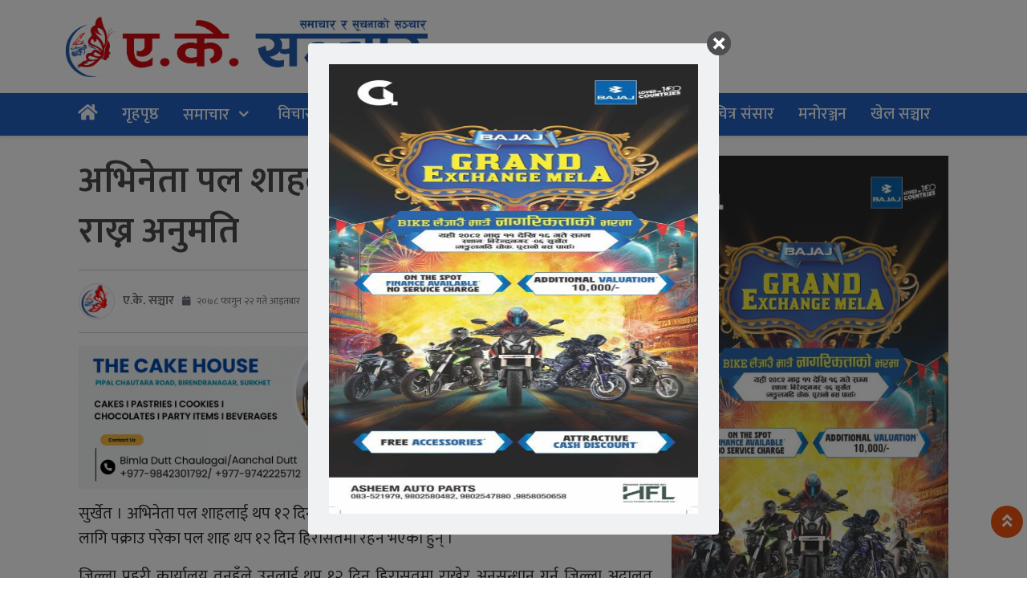

--- FILE ---
content_type: text/html; charset=UTF-8
request_url: https://aksanchar.com/2022/03/5079/
body_size: 17080
content:
<!DOCTYPE html>
<html lang="en-US">
<head>
  <meta charset="UTF-8">
  <meta name="mobile-web-app-capable" content="yes">
  <meta name="apple-mobile-web-app-capable" content="yes">
  <meta name="viewport" content="width=device-width, initial-scale=1, shrink-to-fit=no">
	<meta name="facebook-domain-verification" content="p5eq6jsql8s7zvo0s0qwq9x530aav0" />
  <title>
    अभिनेता पल शाहलाई थप १२ दिन थुनामा राख्न अनुमति - AKSANCHAR    AKSANCHAR  </title>
  <meta name='robots' content='index, follow, max-image-preview:large, max-snippet:-1, max-video-preview:-1' />

	<!-- This site is optimized with the Yoast SEO plugin v26.8 - https://yoast.com/product/yoast-seo-wordpress/ -->
	<link rel="canonical" href="https://aksanchar.com/2022/03/5079/" />
	<meta property="og:locale" content="en_US" />
	<meta property="og:type" content="article" />
	<meta property="og:title" content="अभिनेता पल शाहलाई थप १२ दिन थुनामा राख्न अनुमति - AKSANCHAR" />
	<meta property="og:description" content="सुर्खेत । अभिनेता पल शाहलाई थप १२ दिन हिरासतमा रहने भएका छन् । बलात्कार मुद्दामा अनुसन्धानका लागि पक्राउ परेका पल शाह थप १२ दिन हिरासतमा रहने भएका हुन् । जिल्ला प्रहरी कार्यालय तनहुँले उनलाई थप १२ दिन हिरासतमा राखेर अनुसन्धान गर्न जिल्ला अदालत तनहुँको अनुमति लिएको छ । म्याद थपका लागि प्रहरीले आइतबार उनलाई जिल्ला [&hellip;]" />
	<meta property="og:url" content="https://aksanchar.com/2022/03/5079/" />
	<meta property="og:site_name" content="AKSANCHAR" />
	<meta property="article:published_time" content="2022-03-06T15:55:59+00:00" />
	<meta property="og:image" content="https://aksanchar.com/wp-content/uploads/2022/02/IMG_20220223_194439.jpg" />
	<meta property="og:image:width" content="1080" />
	<meta property="og:image:height" content="714" />
	<meta property="og:image:type" content="image/jpeg" />
	<meta name="author" content="ए.के. सञ्चार" />
	<meta name="twitter:card" content="summary_large_image" />
	<meta name="twitter:label1" content="Written by" />
	<meta name="twitter:data1" content="ए.के. सञ्चार" />
	<script type="application/ld+json" class="yoast-schema-graph">{"@context":"https://schema.org","@graph":[{"@type":"Article","@id":"https://aksanchar.com/2022/03/5079/#article","isPartOf":{"@id":"https://aksanchar.com/2022/03/5079/"},"author":{"name":"ए.के. सञ्चार","@id":"https://aksanchar.com/#/schema/person/20404917fc4f44655e8d55edc48f1cb4"},"headline":"अभिनेता पल शाहलाई थप १२ दिन थुनामा राख्न अनुमति","datePublished":"2022-03-06T15:55:59+00:00","mainEntityOfPage":{"@id":"https://aksanchar.com/2022/03/5079/"},"wordCount":1,"commentCount":0,"publisher":{"@id":"https://aksanchar.com/#organization"},"image":{"@id":"https://aksanchar.com/2022/03/5079/#primaryimage"},"thumbnailUrl":"https://aksanchar.com/wp-content/uploads/2022/02/IMG_20220223_194439.jpg","articleSection":["समाचार"],"inLanguage":"en-US"},{"@type":"WebPage","@id":"https://aksanchar.com/2022/03/5079/","url":"https://aksanchar.com/2022/03/5079/","name":"अभिनेता पल शाहलाई थप १२ दिन थुनामा राख्न अनुमति - AKSANCHAR","isPartOf":{"@id":"https://aksanchar.com/#website"},"primaryImageOfPage":{"@id":"https://aksanchar.com/2022/03/5079/#primaryimage"},"image":{"@id":"https://aksanchar.com/2022/03/5079/#primaryimage"},"thumbnailUrl":"https://aksanchar.com/wp-content/uploads/2022/02/IMG_20220223_194439.jpg","datePublished":"2022-03-06T15:55:59+00:00","breadcrumb":{"@id":"https://aksanchar.com/2022/03/5079/#breadcrumb"},"inLanguage":"en-US","potentialAction":[{"@type":"ReadAction","target":["https://aksanchar.com/2022/03/5079/"]}]},{"@type":"ImageObject","inLanguage":"en-US","@id":"https://aksanchar.com/2022/03/5079/#primaryimage","url":"https://aksanchar.com/wp-content/uploads/2022/02/IMG_20220223_194439.jpg","contentUrl":"https://aksanchar.com/wp-content/uploads/2022/02/IMG_20220223_194439.jpg","width":1080,"height":714},{"@type":"BreadcrumbList","@id":"https://aksanchar.com/2022/03/5079/#breadcrumb","itemListElement":[{"@type":"ListItem","position":1,"name":"Home","item":"https://aksanchar.com/"},{"@type":"ListItem","position":2,"name":"अभिनेता पल शाहलाई थप १२ दिन थुनामा राख्न अनुमति"}]},{"@type":"WebSite","@id":"https://aksanchar.com/#website","url":"https://aksanchar.com/","name":"AKSANCHAR","description":"Online News Portal","publisher":{"@id":"https://aksanchar.com/#organization"},"potentialAction":[{"@type":"SearchAction","target":{"@type":"EntryPoint","urlTemplate":"https://aksanchar.com/?s={search_term_string}"},"query-input":{"@type":"PropertyValueSpecification","valueRequired":true,"valueName":"search_term_string"}}],"inLanguage":"en-US"},{"@type":"Organization","@id":"https://aksanchar.com/#organization","name":"AKSANCHAR","url":"https://aksanchar.com/","logo":{"@type":"ImageObject","inLanguage":"en-US","@id":"https://aksanchar.com/#/schema/logo/image/","url":"https://aksanchar.com/wp-content/uploads/2023/03/Logo.png","contentUrl":"https://aksanchar.com/wp-content/uploads/2023/03/Logo.png","width":4787,"height":804,"caption":"AKSANCHAR"},"image":{"@id":"https://aksanchar.com/#/schema/logo/image/"}},{"@type":"Person","@id":"https://aksanchar.com/#/schema/person/20404917fc4f44655e8d55edc48f1cb4","name":"ए.के. सञ्चार","image":{"@type":"ImageObject","inLanguage":"en-US","@id":"https://aksanchar.com/#/schema/person/image/","url":"https://aksanchar.com/wp-content/uploads/2021/04/icon-100x100.png","contentUrl":"https://aksanchar.com/wp-content/uploads/2021/04/icon-100x100.png","caption":"ए.के. सञ्चार"},"url":"https://aksanchar.com/author/akonlinetv/"}]}</script>
	<!-- / Yoast SEO plugin. -->


<link rel='dns-prefetch' href='//stats.wp.com' />
<link rel='dns-prefetch' href='//fonts.googleapis.com' />
<link rel='preconnect' href='//c0.wp.com' />
<link rel="alternate" title="oEmbed (JSON)" type="application/json+oembed" href="https://aksanchar.com/wp-json/oembed/1.0/embed?url=https%3A%2F%2Faksanchar.com%2F2022%2F03%2F5079%2F" />
<link rel="alternate" title="oEmbed (XML)" type="text/xml+oembed" href="https://aksanchar.com/wp-json/oembed/1.0/embed?url=https%3A%2F%2Faksanchar.com%2F2022%2F03%2F5079%2F&#038;format=xml" />
<style id='wp-img-auto-sizes-contain-inline-css' type='text/css'>
img:is([sizes=auto i],[sizes^="auto," i]){contain-intrinsic-size:3000px 1500px}
/*# sourceURL=wp-img-auto-sizes-contain-inline-css */
</style>

<style id='wp-emoji-styles-inline-css' type='text/css'>

	img.wp-smiley, img.emoji {
		display: inline !important;
		border: none !important;
		box-shadow: none !important;
		height: 1em !important;
		width: 1em !important;
		margin: 0 0.07em !important;
		vertical-align: -0.1em !important;
		background: none !important;
		padding: 0 !important;
	}
/*# sourceURL=wp-emoji-styles-inline-css */
</style>
<link rel='stylesheet' id='wp-block-library-css' href='https://c0.wp.com/c/6.9/wp-includes/css/dist/block-library/style.min.css' type='text/css' media='all' />
<style id='global-styles-inline-css' type='text/css'>
:root{--wp--preset--aspect-ratio--square: 1;--wp--preset--aspect-ratio--4-3: 4/3;--wp--preset--aspect-ratio--3-4: 3/4;--wp--preset--aspect-ratio--3-2: 3/2;--wp--preset--aspect-ratio--2-3: 2/3;--wp--preset--aspect-ratio--16-9: 16/9;--wp--preset--aspect-ratio--9-16: 9/16;--wp--preset--color--black: #000000;--wp--preset--color--cyan-bluish-gray: #abb8c3;--wp--preset--color--white: #ffffff;--wp--preset--color--pale-pink: #f78da7;--wp--preset--color--vivid-red: #cf2e2e;--wp--preset--color--luminous-vivid-orange: #ff6900;--wp--preset--color--luminous-vivid-amber: #fcb900;--wp--preset--color--light-green-cyan: #7bdcb5;--wp--preset--color--vivid-green-cyan: #00d084;--wp--preset--color--pale-cyan-blue: #8ed1fc;--wp--preset--color--vivid-cyan-blue: #0693e3;--wp--preset--color--vivid-purple: #9b51e0;--wp--preset--gradient--vivid-cyan-blue-to-vivid-purple: linear-gradient(135deg,rgb(6,147,227) 0%,rgb(155,81,224) 100%);--wp--preset--gradient--light-green-cyan-to-vivid-green-cyan: linear-gradient(135deg,rgb(122,220,180) 0%,rgb(0,208,130) 100%);--wp--preset--gradient--luminous-vivid-amber-to-luminous-vivid-orange: linear-gradient(135deg,rgb(252,185,0) 0%,rgb(255,105,0) 100%);--wp--preset--gradient--luminous-vivid-orange-to-vivid-red: linear-gradient(135deg,rgb(255,105,0) 0%,rgb(207,46,46) 100%);--wp--preset--gradient--very-light-gray-to-cyan-bluish-gray: linear-gradient(135deg,rgb(238,238,238) 0%,rgb(169,184,195) 100%);--wp--preset--gradient--cool-to-warm-spectrum: linear-gradient(135deg,rgb(74,234,220) 0%,rgb(151,120,209) 20%,rgb(207,42,186) 40%,rgb(238,44,130) 60%,rgb(251,105,98) 80%,rgb(254,248,76) 100%);--wp--preset--gradient--blush-light-purple: linear-gradient(135deg,rgb(255,206,236) 0%,rgb(152,150,240) 100%);--wp--preset--gradient--blush-bordeaux: linear-gradient(135deg,rgb(254,205,165) 0%,rgb(254,45,45) 50%,rgb(107,0,62) 100%);--wp--preset--gradient--luminous-dusk: linear-gradient(135deg,rgb(255,203,112) 0%,rgb(199,81,192) 50%,rgb(65,88,208) 100%);--wp--preset--gradient--pale-ocean: linear-gradient(135deg,rgb(255,245,203) 0%,rgb(182,227,212) 50%,rgb(51,167,181) 100%);--wp--preset--gradient--electric-grass: linear-gradient(135deg,rgb(202,248,128) 0%,rgb(113,206,126) 100%);--wp--preset--gradient--midnight: linear-gradient(135deg,rgb(2,3,129) 0%,rgb(40,116,252) 100%);--wp--preset--font-size--small: 13px;--wp--preset--font-size--medium: 20px;--wp--preset--font-size--large: 36px;--wp--preset--font-size--x-large: 42px;--wp--preset--spacing--20: 0.44rem;--wp--preset--spacing--30: 0.67rem;--wp--preset--spacing--40: 1rem;--wp--preset--spacing--50: 1.5rem;--wp--preset--spacing--60: 2.25rem;--wp--preset--spacing--70: 3.38rem;--wp--preset--spacing--80: 5.06rem;--wp--preset--shadow--natural: 6px 6px 9px rgba(0, 0, 0, 0.2);--wp--preset--shadow--deep: 12px 12px 50px rgba(0, 0, 0, 0.4);--wp--preset--shadow--sharp: 6px 6px 0px rgba(0, 0, 0, 0.2);--wp--preset--shadow--outlined: 6px 6px 0px -3px rgb(255, 255, 255), 6px 6px rgb(0, 0, 0);--wp--preset--shadow--crisp: 6px 6px 0px rgb(0, 0, 0);}:where(.is-layout-flex){gap: 0.5em;}:where(.is-layout-grid){gap: 0.5em;}body .is-layout-flex{display: flex;}.is-layout-flex{flex-wrap: wrap;align-items: center;}.is-layout-flex > :is(*, div){margin: 0;}body .is-layout-grid{display: grid;}.is-layout-grid > :is(*, div){margin: 0;}:where(.wp-block-columns.is-layout-flex){gap: 2em;}:where(.wp-block-columns.is-layout-grid){gap: 2em;}:where(.wp-block-post-template.is-layout-flex){gap: 1.25em;}:where(.wp-block-post-template.is-layout-grid){gap: 1.25em;}.has-black-color{color: var(--wp--preset--color--black) !important;}.has-cyan-bluish-gray-color{color: var(--wp--preset--color--cyan-bluish-gray) !important;}.has-white-color{color: var(--wp--preset--color--white) !important;}.has-pale-pink-color{color: var(--wp--preset--color--pale-pink) !important;}.has-vivid-red-color{color: var(--wp--preset--color--vivid-red) !important;}.has-luminous-vivid-orange-color{color: var(--wp--preset--color--luminous-vivid-orange) !important;}.has-luminous-vivid-amber-color{color: var(--wp--preset--color--luminous-vivid-amber) !important;}.has-light-green-cyan-color{color: var(--wp--preset--color--light-green-cyan) !important;}.has-vivid-green-cyan-color{color: var(--wp--preset--color--vivid-green-cyan) !important;}.has-pale-cyan-blue-color{color: var(--wp--preset--color--pale-cyan-blue) !important;}.has-vivid-cyan-blue-color{color: var(--wp--preset--color--vivid-cyan-blue) !important;}.has-vivid-purple-color{color: var(--wp--preset--color--vivid-purple) !important;}.has-black-background-color{background-color: var(--wp--preset--color--black) !important;}.has-cyan-bluish-gray-background-color{background-color: var(--wp--preset--color--cyan-bluish-gray) !important;}.has-white-background-color{background-color: var(--wp--preset--color--white) !important;}.has-pale-pink-background-color{background-color: var(--wp--preset--color--pale-pink) !important;}.has-vivid-red-background-color{background-color: var(--wp--preset--color--vivid-red) !important;}.has-luminous-vivid-orange-background-color{background-color: var(--wp--preset--color--luminous-vivid-orange) !important;}.has-luminous-vivid-amber-background-color{background-color: var(--wp--preset--color--luminous-vivid-amber) !important;}.has-light-green-cyan-background-color{background-color: var(--wp--preset--color--light-green-cyan) !important;}.has-vivid-green-cyan-background-color{background-color: var(--wp--preset--color--vivid-green-cyan) !important;}.has-pale-cyan-blue-background-color{background-color: var(--wp--preset--color--pale-cyan-blue) !important;}.has-vivid-cyan-blue-background-color{background-color: var(--wp--preset--color--vivid-cyan-blue) !important;}.has-vivid-purple-background-color{background-color: var(--wp--preset--color--vivid-purple) !important;}.has-black-border-color{border-color: var(--wp--preset--color--black) !important;}.has-cyan-bluish-gray-border-color{border-color: var(--wp--preset--color--cyan-bluish-gray) !important;}.has-white-border-color{border-color: var(--wp--preset--color--white) !important;}.has-pale-pink-border-color{border-color: var(--wp--preset--color--pale-pink) !important;}.has-vivid-red-border-color{border-color: var(--wp--preset--color--vivid-red) !important;}.has-luminous-vivid-orange-border-color{border-color: var(--wp--preset--color--luminous-vivid-orange) !important;}.has-luminous-vivid-amber-border-color{border-color: var(--wp--preset--color--luminous-vivid-amber) !important;}.has-light-green-cyan-border-color{border-color: var(--wp--preset--color--light-green-cyan) !important;}.has-vivid-green-cyan-border-color{border-color: var(--wp--preset--color--vivid-green-cyan) !important;}.has-pale-cyan-blue-border-color{border-color: var(--wp--preset--color--pale-cyan-blue) !important;}.has-vivid-cyan-blue-border-color{border-color: var(--wp--preset--color--vivid-cyan-blue) !important;}.has-vivid-purple-border-color{border-color: var(--wp--preset--color--vivid-purple) !important;}.has-vivid-cyan-blue-to-vivid-purple-gradient-background{background: var(--wp--preset--gradient--vivid-cyan-blue-to-vivid-purple) !important;}.has-light-green-cyan-to-vivid-green-cyan-gradient-background{background: var(--wp--preset--gradient--light-green-cyan-to-vivid-green-cyan) !important;}.has-luminous-vivid-amber-to-luminous-vivid-orange-gradient-background{background: var(--wp--preset--gradient--luminous-vivid-amber-to-luminous-vivid-orange) !important;}.has-luminous-vivid-orange-to-vivid-red-gradient-background{background: var(--wp--preset--gradient--luminous-vivid-orange-to-vivid-red) !important;}.has-very-light-gray-to-cyan-bluish-gray-gradient-background{background: var(--wp--preset--gradient--very-light-gray-to-cyan-bluish-gray) !important;}.has-cool-to-warm-spectrum-gradient-background{background: var(--wp--preset--gradient--cool-to-warm-spectrum) !important;}.has-blush-light-purple-gradient-background{background: var(--wp--preset--gradient--blush-light-purple) !important;}.has-blush-bordeaux-gradient-background{background: var(--wp--preset--gradient--blush-bordeaux) !important;}.has-luminous-dusk-gradient-background{background: var(--wp--preset--gradient--luminous-dusk) !important;}.has-pale-ocean-gradient-background{background: var(--wp--preset--gradient--pale-ocean) !important;}.has-electric-grass-gradient-background{background: var(--wp--preset--gradient--electric-grass) !important;}.has-midnight-gradient-background{background: var(--wp--preset--gradient--midnight) !important;}.has-small-font-size{font-size: var(--wp--preset--font-size--small) !important;}.has-medium-font-size{font-size: var(--wp--preset--font-size--medium) !important;}.has-large-font-size{font-size: var(--wp--preset--font-size--large) !important;}.has-x-large-font-size{font-size: var(--wp--preset--font-size--x-large) !important;}
/*# sourceURL=global-styles-inline-css */
</style>

<style id='classic-theme-styles-inline-css' type='text/css'>
/*! This file is auto-generated */
.wp-block-button__link{color:#fff;background-color:#32373c;border-radius:9999px;box-shadow:none;text-decoration:none;padding:calc(.667em + 2px) calc(1.333em + 2px);font-size:1.125em}.wp-block-file__button{background:#32373c;color:#fff;text-decoration:none}
/*# sourceURL=/wp-includes/css/classic-themes.min.css */
</style>
<link rel='stylesheet' id='cm_ouibounce_css-css' href='https://aksanchar.com/wp-content/plugins/cm-pop-up-banners/shared/assets/css/ouibounce.css?ver=1.8.5' type='text/css' media='all' />
<style id='cm_ouibounce_css-inline-css' type='text/css'>

            #ouibounce-modal .modal {
                    width: 40%;
                    height: auto;
                    padding: 10px;
                    background-color: #f0f1f2;
					
                    z-index: 20;
                    position: relative;
                    margin: auto;
                    top: 0;
                    right: 0;
                    bottom: 0;
                    left: 0;
					display: flex;
					overflow: visible;
					opacity: 1;
					max-width: 85%;
					max-height: 85%;
                    border-radius: 4px;
					-webkit-animation: popin 1.0s;;
					-moz-animation: popin 1.0s;;
					-o-animation: popin 1.0s;;
					animation: popin 1.0s;;
					
                  }#ouibounce-modal .underlay {background-color: rgba(0,0,0,0.5);}#ouibounce-modal .modal .modal-body * {
                    max-width: 100%;
					max-height: 100%;
                }#ouibounce-modal .modal .modal-body *:not(iframe) {
                    height: auto;
                }#ouibounce-modal .modal .modal-body iframe {
                    display: flex;
                    align-items: center;
                }#ouibounce-modal .modal.linked { cursor: pointer; }@media (max-width: 400px) {#ouibounce-modal .modal {width: auto; height: auto;} }
/*# sourceURL=cm_ouibounce_css-inline-css */
</style>
<link rel='stylesheet' id='lbwps-styles-photoswipe5-main-css' href='https://aksanchar.com/wp-content/plugins/lightbox-photoswipe/assets/ps5/styles/main.css?ver=5.8.2' type='text/css' media='all' />
<link rel='stylesheet' id='ppress-frontend-css' href='https://aksanchar.com/wp-content/plugins/wp-user-avatar/assets/css/frontend.min.css?ver=4.16.9' type='text/css' media='all' />
<link rel='stylesheet' id='ppress-flatpickr-css' href='https://aksanchar.com/wp-content/plugins/wp-user-avatar/assets/flatpickr/flatpickr.min.css?ver=4.16.9' type='text/css' media='all' />
<link rel='stylesheet' id='ppress-select2-css' href='https://aksanchar.com/wp-content/plugins/wp-user-avatar/assets/select2/select2.min.css?ver=6.9' type='text/css' media='all' />
<link rel='stylesheet' id='base-style-css' href='https://aksanchar.com/wp-content/themes/Aksanchar2025/admin/css/base.min.css?ver=6.9' type='text/css' media='all' />
<link rel='stylesheet' id='font-awesome-css' href='https://aksanchar.com/wp-content/themes/Aksanchar2025/admin/font-awesome/css/font-awesome.min.css?ver=6.9' type='text/css' media='all' />
<link rel='stylesheet' id='google-font-css' href='https://fonts.googleapis.com/css?family=Mukta%3A400%2C500%2C700&#038;subset=devanagari&#038;ver=6.9' type='text/css' media='all' />
<link rel='stylesheet' id='owl-style-css' href='https://aksanchar.com/wp-content/themes/Aksanchar2025/admin/owl/assets/owl.carousel.css?ver=0.2' type='text/css' media='all' />
<link rel='stylesheet' id='my-style-css' href='https://aksanchar.com/wp-content/themes/Aksanchar2025/style.css?ver=0.1' type='text/css' media='all' />
<script type="text/javascript" src="https://c0.wp.com/c/6.9/wp-includes/js/jquery/jquery.min.js" id="jquery-core-js"></script>
<script type="text/javascript" src="https://c0.wp.com/c/6.9/wp-includes/js/jquery/jquery-migrate.min.js" id="jquery-migrate-js"></script>
<script type="text/javascript" src="https://aksanchar.com/wp-content/plugins/cm-pop-up-banners/shared/assets/js/ouibounce.js?ver=1.8.5" id="cmpopfly-popup-core-js"></script>
<script type="text/javascript" id="cmpopfly-popup-custom-js-extra">
/* <![CDATA[ */
var WidgetConf = {"closeTime":null};
//# sourceURL=cmpopfly-popup-custom-js-extra
/* ]]> */
</script>
<script type="text/javascript" src="https://aksanchar.com/wp-content/plugins/cm-pop-up-banners/shared/assets/js/popupCustom.js?ver=1.8.5" id="cmpopfly-popup-custom-js"></script>
<script type="text/javascript" id="cmpopfly-popup-custom-js-after">
/* <![CDATA[ */
var popup_custom_data = {"content":"<div id=\"ouibounce-modal\" class=\"cm-popup-modal\">\n                <div class=\"underlay\"><\/div>\n                \n                \n                <div class=\"modal \">\n                <div id=\"close_button\" class=\"popupflyin-close-button\"><\/div>\n                  <div class=\"modal-body popupflyin-clicks-area \"><p><img class='alignnone size-full wp-image-26166' src='https:\/\/aksanchar.com\/wp-content\/uploads\/2025\/08\/IMG-20250825-WA0011-471x1000.jpg' alt='' width='471' height='1000' \/><\/p><\/div>\n                <\/div>\n              <\/div>","showMethod":"always","resetTime":7,"secondsToShow":0,"minDeviceWidth":0,"maxDeviceWidth":0,"fireMethod":"pageload","ajaxClickUrl":"https:\/\/aksanchar.com\/wp-admin\/admin-ajax.php?action=cm_popupflyin_register_click","campaign_id":25815,"banner_id":"1 (466756636)","enableStatistics":false,"countingMethod":"one","soundMethod":"none","customSoundPath":"","standardSound":"https:\/\/aksanchar.com\/wp-content\/plugins\/cm-pop-up-banners\/shared\/assets\/media\/default_popup_sound.mp3","closeOnUnderlayClick":false,"inactivityTime":10,"showFixedNumberOfTimes":5};
//# sourceURL=cmpopfly-popup-custom-js-after
/* ]]> */
</script>
<script type="text/javascript" src="https://aksanchar.com/wp-content/plugins/cm-pop-up-banners/shared/assets/js/scrollspy.js?ver=1.8.5" id="scrollspy-js"></script>
<script type="text/javascript" src="https://aksanchar.com/wp-content/plugins/wp-user-avatar/assets/flatpickr/flatpickr.min.js?ver=4.16.9" id="ppress-flatpickr-js"></script>
<script type="text/javascript" src="https://aksanchar.com/wp-content/plugins/wp-user-avatar/assets/select2/select2.min.js?ver=4.16.9" id="ppress-select2-js"></script>
<link rel="https://api.w.org/" href="https://aksanchar.com/wp-json/" /><link rel="alternate" title="JSON" type="application/json" href="https://aksanchar.com/wp-json/wp/v2/posts/5079" /><link rel="EditURI" type="application/rsd+xml" title="RSD" href="https://aksanchar.com/xmlrpc.php?rsd" />
<meta name="generator" content="WordPress 6.9" />
<link rel='shortlink' href='https://aksanchar.com/?p=5079' />
	<style>img#wpstats{display:none}</style>
		<link rel="icon" href="https://aksanchar.com/wp-content/uploads/2021/04/icon-90x90.png" sizes="32x32" />
<link rel="icon" href="https://aksanchar.com/wp-content/uploads/2021/04/icon-300x300.png" sizes="192x192" />
<link rel="apple-touch-icon" href="https://aksanchar.com/wp-content/uploads/2021/04/icon-300x300.png" />
<meta name="msapplication-TileImage" content="https://aksanchar.com/wp-content/uploads/2021/04/icon-300x300.png" />
	<link rel="stylesheet" href="https://cdn.linearicons.com/free/1.0.0/icon-font.min.css"><link rel="stylesheet" href="https://pro.fontawesome.com/releases/v5.10.0/css/all.css" type="text/css">
<link href="https://cdn.jsdelivr.net/npm/bootstrap@5.0.2/dist/css/bootstrap.min.css" rel="stylesheet" integrity="sha384-EVSTQN3/azprG1Anm3QDgpJLIm9Nao0Yz1ztcQTwFspd3yD65VohhpuuCOmLASjC" crossorigin="anonymous">
<script src="https://cdn.jsdelivr.net/npm/bootstrap@5.0.2/dist/js/bootstrap.bundle.min.js" integrity="sha384-MrcW6ZMFYlzcLA8Nl+NtUVF0sA7MsXsP1UyJoMp4YLEuNSfAP+JcXn/tWtIaxVXM" crossorigin="anonymous"></script>

	<link rel="preconnect" href="https://fonts.googleapis.com">
<link rel="preconnect" href="https://fonts.gstatic.com" crossorigin>
<link href="https://fonts.googleapis.com/css2?family=Baloo+2:wght@400;500;600;700;800&family=Glegoo:wght@400;700&family=Khand:wght@300;400;500;600;700&family=Mukta:wght@200;300;400;500;600;700;800&family=Poppins:ital,wght@0,100;0,200;0,300;0,400;0,500;0,600;0,700;0,800;0,900;1,100;1,200;1,300;1,400;1,500;1,600;1,800;1,900&family=Rajdhani:wght@300;400;500;600;700&family=Sarala:wght@400;700&family=Vesper+Libre:wght@400;500;700;900&display=swap" rel="stylesheet">

<script type='text/javascript' src='https://platform-api.sharethis.com/js/sharethis.js#property=659bb5f15d3af600190edccc&product=sop' async='async'></script>
</head>

<body class="wp-singular post-template-default single single-post postid-5079 single-format-standard wp-custom-logo wp-theme-Aksanchar2025 aksanchar" >
  
  
  <div class="container-fluid main-header-box">
    <div class="container">
      <div class="header-box">
		  
        <div class="row mb-0">
          
			
						
			<div class="col-md-5 col-sm-12 col-lg-5">
			  
            <div class="comp-logo text-center">
              <a class="logo" href="https://aksanchar.com/">
                <img src="https://aksanchar.com/wp-content/uploads/2023/03/Logo.png">              </a>

				</div>
			<div class="text-center">
				
				
				
				</div>
          </div>
          <div class="col-md-7 text-center">
			  


                      </div>
			  </div>
        </div>
      </div>
    </div>
  
  <div id="sticky-header" class="main_menu_section container-fluid border-bottom shadow-sm" style="background: #2260bf;">
  <div class="container sm-no-padding">
    <div class="bg-white">
      <div class="row my-nav">
        <div class="col-md-12 col-sm-12">
          <div class="bg-img_grid">
            <nav class="navbar navbar-expand-lg navbar-light col p-0">
              <ul class="navbar-nav mlauto mr-auto my-menu mt-lg-0">
                <li class="nav-item">
                  <a class="nav-link" href="https://aksanchar.com/"><i class="fa fa-home" id="Home" style="font-size: 22px;"></i>
                  </a>
                </li>
              </ul>
              <div class="mobile_menu">
                <ul class="nav justify-content-end small_side_nav">
                  
                  
                </ul>
              </div>
              <button class="navbar-toggler" type="button" data-bs-toggle="collapse" data-bs-target="#Main-Menu" aria-controls="Main-Menu" aria-expanded="false" aria-label="Toggle navigation">
                <i class="fa fa-bars" style="font-size: 35px;"></i>
              </button>
              <div id="Main-Menu" class="collapse navbar-collapse"><ul id="menu-main-menu" class="navbar-nav mr-auto main-nav my-menu mt-lg-0"><li id="menu-item-76" class="nav-item-76 nav-item"><a class="nav-link" href="https://aksanchar.com/">गृहपृष्ठ</a></li>
<li id="menu-item-74" class="nav-item-74 nav-item dropdown"><a class="nav-link dropdown-toggle" href="https://aksanchar.com/category/news/" data-toggle="dropdown">समाचार</a>
<div class="dropdown-menu mt-0 bg-menu br-0 b-none">
<a href="https://aksanchar.com/category/samaj/" class=" dropdown-item">समाज चित्र</a><a href="https://aksanchar.com/category/rajniti/" class=" dropdown-item">राजनीति</a><a href="https://aksanchar.com/category/health/" class=" dropdown-item">स्वास्थ्य</a></div>
</li>
<li id="menu-item-71" class="nav-item-71 nav-item"><a class="nav-link" href="https://aksanchar.com/category/bislesan/">विचार</a></li>
<li id="menu-item-66" class="nav-item-66 nav-item"><a class="nav-link" href="https://aksanchar.com/category/artha/">अर्थ</a></li>
<li id="menu-item-137" class="nav-item-137 nav-item"><a class="nav-link" href="https://aksanchar.com/category/feature/">फिचर</a></li>
<li id="menu-item-75" class="nav-item-75 nav-item"><a class="nav-link" href="https://aksanchar.com/category/pradesh/">प्रदेश समाचार</a></li>
<li id="menu-item-65" class="nav-item-65 nav-item"><a class="nav-link" href="https://aksanchar.com/category/interview/">अन्तर्वार्ता</a></li>
<li id="menu-item-135" class="nav-item-135 nav-item"><a class="nav-link" href="https://aksanchar.com/category/international/">अन्तर्राष्ट्रिय</a></li>
<li id="menu-item-78" class="nav-item-78 nav-item"><a class="nav-link" href="https://aksanchar.com/category/lifestyle/">विचित्र संसार</a></li>
<li id="menu-item-87" class="nav-item-87 nav-item"><a class="nav-link" href="https://aksanchar.com/category/manoranjan/">मनोरञ्जन</a></li>
<li id="menu-item-67" class="nav-item-67 nav-item"><a class="nav-link" href="https://aksanchar.com/category/sport/">खेल सञ्चार</a></li>
</ul></div>              
            </nav>
            <div class="container slide-container">
             <div class="search_box" style="right: 10px; top: 0; display: none; position: absolute;">
  <div class="d-flex justify-content-between">
	  
    <form role="search" method="get" class="search-form" action="https://aksanchar.com/">
      <label>
        <input type="search" class="search-field form-control  br-0"
        placeholder="यहाँ नेपालीमै टाइप गर्नुहोस....."
        value="" name="s"
        title="Search for:" />
      </label>
      <input style="cursor: pointer;" type="submit" class="search-submit btn br-0 btn-primary"
      value="खोज्नुहोस" />
    </form>
  </div>
</div>             <div class="Latest my-container">
	<div class="my-data-fetch d-flex justify-content-between">
		<div class="left-cat">
			<span>भर्खरै</span>
		</div>
		<div class="right-data">
			<span class="closeThis show2"><i class="fa fa-times" style="color: #FFF; font-size: 25px;"></i></span>
		</div>
	</div>
	<div class="row my-3">
					<div class="media small-list col-md-4 mt-3">
				<a href="https://aksanchar.com/2026/01/26241/" class="mr-2"> <img width="150" height="150" src="https://aksanchar.com/wp-content/uploads/2026/01/Messenger_creation_58BBB497-1C41-4DC7-9ECC-19514ED6FC36-150x150.jpeg" class="attachment-thumbnail size-thumbnail wp-post-image" alt="" decoding="async" srcset="https://aksanchar.com/wp-content/uploads/2026/01/Messenger_creation_58BBB497-1C41-4DC7-9ECC-19514ED6FC36-150x150.jpeg 150w, https://aksanchar.com/wp-content/uploads/2026/01/Messenger_creation_58BBB497-1C41-4DC7-9ECC-19514ED6FC36-90x90.jpeg 90w" sizes="(max-width: 150px) 100vw, 150px" /></a>
				<div class="media-body title-sec">
					<h5>
						<a href="https://aksanchar.com/2026/01/26241/">
							सुर्खेत-२ बाट नेकपाका झकबहादुर मल्लले उम्मेदवारी दर्ता						</a>
					</h5>
					<div class="post-meta text-muted pt-4">
						<i class="fa fa-clock-o"></i> 
						१ हप्ता अगाडी 
					</div>
				</div>
			</div>
						<div class="media small-list col-md-4 mt-3">
				<a href="https://aksanchar.com/2026/01/26236/" class="mr-2"> <img width="150" height="150" src="https://aksanchar.com/wp-content/uploads/2026/01/Logopit_1767368615528-150x150.jpg" class="attachment-thumbnail size-thumbnail wp-post-image" alt="" decoding="async" srcset="https://aksanchar.com/wp-content/uploads/2026/01/Logopit_1767368615528-150x150.jpg 150w, https://aksanchar.com/wp-content/uploads/2026/01/Logopit_1767368615528-90x90.jpg 90w" sizes="(max-width: 150px) 100vw, 150px" /></a>
				<div class="media-body title-sec">
					<h5>
						<a href="https://aksanchar.com/2026/01/26236/">
							जाजरकोटकी सुमी खड्का ‘द स्पिकिङ टाइटन’को टप–६ मा, कर्णालीको एकमात्र प्रतिनिधि						</a>
					</h5>
					<div class="post-meta text-muted pt-4">
						<i class="fa fa-clock-o"></i> 
						४ हप्ता अगाडी 
					</div>
				</div>
			</div>
						<div class="media small-list col-md-4 mt-3">
				<a href="https://aksanchar.com/2025/12/26231/" class="mr-2"> <img width="150" height="150" src="https://aksanchar.com/wp-content/uploads/2025/12/IMG-20251205-WA0008-150x150.jpg" class="attachment-thumbnail size-thumbnail wp-post-image" alt="" decoding="async" srcset="https://aksanchar.com/wp-content/uploads/2025/12/IMG-20251205-WA0008-150x150.jpg 150w, https://aksanchar.com/wp-content/uploads/2025/12/IMG-20251205-WA0008-90x90.jpg 90w" sizes="(max-width: 150px) 100vw, 150px" /></a>
				<div class="media-body title-sec">
					<h5>
						<a href="https://aksanchar.com/2025/12/26231/">
							मानवसेवा आश्रम सुर्खेतको भवन शिलान्यास						</a>
					</h5>
					<div class="post-meta text-muted pt-4">
						<i class="fa fa-clock-o"></i> 
						२ महिना अगाडी 
					</div>
				</div>
			</div>
						<div class="media small-list col-md-4 mt-3">
				<a href="https://aksanchar.com/2025/12/26228/" class="mr-2"> <img width="150" height="150" src="https://aksanchar.com/wp-content/uploads/2025/12/IMG-20251203-WA0041-150x150.jpg" class="attachment-thumbnail size-thumbnail wp-post-image" alt="" decoding="async" srcset="https://aksanchar.com/wp-content/uploads/2025/12/IMG-20251203-WA0041-150x150.jpg 150w, https://aksanchar.com/wp-content/uploads/2025/12/IMG-20251203-WA0041-90x90.jpg 90w" sizes="(max-width: 150px) 100vw, 150px" /></a>
				<div class="media-body title-sec">
					<h5>
						<a href="https://aksanchar.com/2025/12/26228/">
							आम नागरिक सरह अपाङ्गताको जीविकोपार्जन बदलिनुपर्छ: मन्त्री भण्डारी						</a>
					</h5>
					<div class="post-meta text-muted pt-4">
						<i class="fa fa-clock-o"></i> 
						२ महिना अगाडी 
					</div>
				</div>
			</div>
						<div class="media small-list col-md-4 mt-3">
				<a href="https://aksanchar.com/2025/10/26220/" class="mr-2"> <img width="150" height="150" src="https://aksanchar.com/wp-content/uploads/2025/10/death-cardiac-768x465-1-150x150.jpg" class="attachment-thumbnail size-thumbnail wp-post-image" alt="" decoding="async" srcset="https://aksanchar.com/wp-content/uploads/2025/10/death-cardiac-768x465-1-150x150.jpg 150w, https://aksanchar.com/wp-content/uploads/2025/10/death-cardiac-768x465-1-90x90.jpg 90w" sizes="(max-width: 150px) 100vw, 150px" /></a>
				<div class="media-body title-sec">
					<h5>
						<a href="https://aksanchar.com/2025/10/26220/">
							मुगुबाट फर्कंदै गर्दा गाडीको सिटमै मृत भेटिए एक युवक						</a>
					</h5>
					<div class="post-meta text-muted pt-4">
						<i class="fa fa-clock-o"></i> 
						४ महिना अगाडी 
					</div>
				</div>
			</div>
						<div class="media small-list col-md-4 mt-3">
				<a href="https://aksanchar.com/2025/09/26215/" class="mr-2"> <img width="150" height="150" src="https://aksanchar.com/wp-content/uploads/2025/09/Logopit_1758159556663-150x150.jpg" class="attachment-thumbnail size-thumbnail wp-post-image" alt="" decoding="async" srcset="https://aksanchar.com/wp-content/uploads/2025/09/Logopit_1758159556663-150x150.jpg 150w, https://aksanchar.com/wp-content/uploads/2025/09/Logopit_1758159556663-90x90.jpg 90w" sizes="(max-width: 150px) 100vw, 150px" /></a>
				<div class="media-body title-sec">
					<h5>
						<a href="https://aksanchar.com/2025/09/26215/">
							फागुनमा हुने निर्वाचनलाई ऐतिहासिक अवसरका रूपमा लिनुपर्छ : कँडेल						</a>
					</h5>
					<div class="post-meta text-muted pt-4">
						<i class="fa fa-clock-o"></i> 
						४ महिना अगाडी 
					</div>
				</div>
			</div>
						<div class="media small-list col-md-4 mt-3">
				<a href="https://aksanchar.com/2025/09/26209/" class="mr-2"> <img width="150" height="150" src="https://aksanchar.com/wp-content/uploads/2025/09/Logopit_1757754291535-150x150.jpg" class="attachment-thumbnail size-thumbnail wp-post-image" alt="" decoding="async" srcset="https://aksanchar.com/wp-content/uploads/2025/09/Logopit_1757754291535-150x150.jpg 150w, https://aksanchar.com/wp-content/uploads/2025/09/Logopit_1757754291535-90x90.jpg 90w" sizes="(max-width: 150px) 100vw, 150px" /></a>
				<div class="media-body title-sec">
					<h5>
						<a href="https://aksanchar.com/2025/09/26209/">
							पैत्रिक सम्पत्ति र श्रीमानको कमाइले बनेको आठ कोठे घर लुटपाटसँगै आगोमा जलेर खरानी						</a>
					</h5>
					<div class="post-meta text-muted pt-4">
						<i class="fa fa-clock-o"></i> 
						५ महिना अगाडी 
					</div>
				</div>
			</div>
						<div class="media small-list col-md-4 mt-3">
				<a href="https://aksanchar.com/2025/09/26204/" class="mr-2"> <img width="150" height="150" src="https://aksanchar.com/wp-content/uploads/2025/09/Logopit_1757404560490-150x150.jpg" class="attachment-thumbnail size-thumbnail wp-post-image" alt="" decoding="async" srcset="https://aksanchar.com/wp-content/uploads/2025/09/Logopit_1757404560490-150x150.jpg 150w, https://aksanchar.com/wp-content/uploads/2025/09/Logopit_1757404560490-90x90.jpg 90w" sizes="(max-width: 150px) 100vw, 150px" /></a>
				<div class="media-body title-sec">
					<h5>
						<a href="https://aksanchar.com/2025/09/26204/">
							सुर्खेतमा जेन–जेड आन्दोलकारीद्वारा तीन प्रमुख दलका कार्यालयमा तोडफोड र आगजनी						</a>
					</h5>
					<div class="post-meta text-muted pt-4">
						<i class="fa fa-clock-o"></i> 
						५ महिना अगाडी 
					</div>
				</div>
			</div>
						<div class="media small-list col-md-4 mt-3">
				<a href="https://aksanchar.com/2025/09/26199/" class="mr-2"> <img width="150" height="150" src="https://aksanchar.com/wp-content/uploads/2023/04/mausam-150x150.jpg" class="attachment-thumbnail size-thumbnail wp-post-image" alt="" decoding="async" srcset="https://aksanchar.com/wp-content/uploads/2023/04/mausam-150x150.jpg 150w, https://aksanchar.com/wp-content/uploads/2023/04/mausam-100x100.jpg 100w, https://aksanchar.com/wp-content/uploads/2023/04/mausam-90x90.jpg 90w" sizes="(max-width: 150px) 100vw, 150px" /></a>
				<div class="media-body title-sec">
					<h5>
						<a href="https://aksanchar.com/2025/09/26199/">
							आजको पूर्वानुमान ः देशका केही स्थानमा मध्यम वर्षाको सम्भावना						</a>
					</h5>
					<div class="post-meta text-muted pt-4">
						<i class="fa fa-clock-o"></i> 
						५ महिना अगाडी 
					</div>
				</div>
			</div>
				</div>
</div>             <div class="Lokpriya my-container">
	<div class="my-data-fetch d-flex justify-content-between mb-4">
		<div class="left-cat">
			<span>ट्रेन्डिङ</span>
		</div>
		<div class="right-data">
			<span class="closeThis show3"><i class="fa fa-times" style="color: #FFF; font-size: 25px;"></i></span>
		</div>
	</div>
	<div class="row my-3">
		<div class="col-lg-12 col-md-12 ">
			<ul class="list-unstyled custom-list tab-news-block ">
				<div class="row">
											<div class="col-lg-4 col-md-4 col-sm-6 col-xs-12">
							<div class="media custom-list-item main-sm">
																<div class="number">१</div>
								<div class="media-body">
									<h5 class="mt-0 ml-3"><a href="https://aksanchar.com/2025/06/25503/">Gra&#263; W Kasynie Gdansk</a></h5>
								</div>
							</div>
						</div>
												<div class="col-lg-4 col-md-4 col-sm-6 col-xs-12">
							<div class="media custom-list-item main-sm">
																<div class="number">२</div>
								<div class="media-body">
									<h5 class="mt-0 ml-3"><a href="https://aksanchar.com/2025/06/20480/">Online Kasino W Polsce</a></h5>
								</div>
							</div>
						</div>
												<div class="col-lg-4 col-md-4 col-sm-6 col-xs-12">
							<div class="media custom-list-item main-sm">
								<img width="150" height="150" src="https://aksanchar.com/wp-content/uploads/2022/07/2-64-150x150.jpg" class="attachment-thumbnail size-thumbnail wp-post-image" alt="" decoding="async" srcset="https://aksanchar.com/wp-content/uploads/2022/07/2-64-150x150.jpg 150w, https://aksanchar.com/wp-content/uploads/2022/07/2-64-100x100.jpg 100w, https://aksanchar.com/wp-content/uploads/2022/07/2-64-90x90.jpg 90w" sizes="(max-width: 150px) 100vw, 150px" />								<div class="number">३</div>
								<div class="media-body">
									<h5 class="mt-0 ml-3"><a href="https://aksanchar.com/2022/07/10090/">जुम्लाका एक सय ४३ भेडा किसानले पाए गोठालो भत्ता</a></h5>
								</div>
							</div>
						</div>
												<div class="col-lg-4 col-md-4 col-sm-6 col-xs-12">
							<div class="media custom-list-item main-sm">
								<img width="150" height="150" src="https://aksanchar.com/wp-content/uploads/2021/10/1634031767707-150x150.jpg" class="attachment-thumbnail size-thumbnail wp-post-image" alt="" decoding="async" srcset="https://aksanchar.com/wp-content/uploads/2021/10/1634031767707-150x150.jpg 150w, https://aksanchar.com/wp-content/uploads/2021/10/1634031767707-100x100.jpg 100w, https://aksanchar.com/wp-content/uploads/2021/10/1634031767707-90x90.jpg 90w" sizes="(max-width: 150px) 100vw, 150px" />								<div class="number">४</div>
								<div class="media-body">
									<h5 class="mt-0 ml-3"><a href="https://aksanchar.com/2024/03/17484/">मुगुमा जीप दुर्घटना हुँदा २ जनाकाे मृत्यु</a></h5>
								</div>
							</div>
						</div>
												<div class="col-lg-4 col-md-4 col-sm-6 col-xs-12">
							<div class="media custom-list-item main-sm">
								<img width="150" height="150" src="https://aksanchar.com/wp-content/uploads/2025/07/Logopit_1752235143700-150x150.jpg" class="attachment-thumbnail size-thumbnail wp-post-image" alt="" decoding="async" srcset="https://aksanchar.com/wp-content/uploads/2025/07/Logopit_1752235143700-150x150.jpg 150w, https://aksanchar.com/wp-content/uploads/2025/07/Logopit_1752235143700-90x90.jpg 90w" sizes="(max-width: 150px) 100vw, 150px" />								<div class="number">५</div>
								<div class="media-body">
									<h5 class="mt-0 ml-3"><a href="https://aksanchar.com/2025/07/26086/">तीजको रौनकमा ‘मधु’ मिसियो, हरिमाया कार्कीको नयाँ गीत सार्वजनिक</a></h5>
								</div>
							</div>
						</div>
												<div class="col-lg-4 col-md-4 col-sm-6 col-xs-12">
							<div class="media custom-list-item main-sm">
								<img width="150" height="150" src="https://aksanchar.com/wp-content/uploads/2022/03/acc-150x150.jpg" class="attachment-thumbnail size-thumbnail wp-post-image" alt="" decoding="async" srcset="https://aksanchar.com/wp-content/uploads/2022/03/acc-150x150.jpg 150w, https://aksanchar.com/wp-content/uploads/2022/03/acc-100x100.jpg 100w, https://aksanchar.com/wp-content/uploads/2022/03/acc-90x90.jpg 90w" sizes="(max-width: 150px) 100vw, 150px" />								<div class="number">६</div>
								<div class="media-body">
									<h5 class="mt-0 ml-3"><a href="https://aksanchar.com/2023/08/16920/">कर्णालीमा एक वर्षमा ५४६ सवारी दुर्घटना, १३१ जनाको मृत्यु</a></h5>
								</div>
							</div>
						</div>
										</div>
			</ul>
		</div>
	</div>
</div>           </div>
         </div>
       </div>
     </div>
   </div>
 </div>
</div>	
	<div class="container">
				<div class="p-3 mb-3 mt-2 post-5079 post type-post status-publish format-standard has-post-thumbnail hentry category-news" id="contentID-5079">
			<div class="row single">
				<div class="col-lg-8 col-md-8 text-data col-sm-12">
		
	<div class="col* col-lg-12 col-sm-12 col-md-12">
  <div class="single_headting-part">
    <div class="title_single">
      <h1>अभिनेता पल शाहलाई थप १२ दिन थुनामा राख्न अनुमति</h1>
    </div>
    <div class="title_sub_single">
      <h5></h5>
    </div>
    <hr>
    <div class="row text-muted post-meta">
      <div class="col-lg-5 col-md-5 col-sm-12">
        <div class="author-meta">
          <div class="author-img">
            <img alt='' src='https://aksanchar.com/wp-content/uploads/2021/04/icon-90x90.png' srcset='https://aksanchar.com/wp-content/uploads/2021/04/icon-90x90.png 2x' class='avatar avatar-32 photo' height='32' width='32' decoding='async'/>
			  
          </div> 
          <span class="author-name">ए.के. सञ्चार</span>
			<span class="pub-date text-muted"><i class="fa fa-calendar me-1"></i>&nbsp;२०७८ फागुन २२ गते आइतबार</span>
        </div>
      </div>
      <div class="col-lg-7 col-md-7 col-sm-12">
        <div class="social_share_butnb fl-r">
         <div class="sharethis-inline-share-buttons"></div>
       </div>
     </div>
   </div>
   <hr>
 </div>
</div>
	
	<article class="post-entry">
		
		<div class="ruowv6978fa9894905" ><img class="mb-3 alignnone size-full wp-image-18561" src="https://aksanchar.com/wp-content/uploads/2025/01/White-and-Yellow-Geometric-Real-Estate-with-Circle-Frame-LinkedIn-Banner.gif" alt="" width="1584" height="396" />
<br></div><style type="text/css">
@media screen and (min-width: 1201px) {
.ruowv6978fa9894905 {
display: block;
}
}
@media screen and (min-width: 993px) and (max-width: 1200px) {
.ruowv6978fa9894905 {
display: block;
}
}
@media screen and (min-width: 769px) and (max-width: 992px) {
.ruowv6978fa9894905 {
display: block;
}
}
@media screen and (min-width: 768px) and (max-width: 768px) {
.ruowv6978fa9894905 {
display: block;
}
}
@media screen and (max-width: 767px) {
.ruowv6978fa9894905 {
display: block;
}
}
</style>
<p>सुर्खेत । अभिनेता पल शाहलाई थप १२ दिन हिरासतमा रहने भएका छन् । बलात्कार मुद्दामा अनुसन्धानका लागि पक्राउ परेका पल शाह थप १२ दिन हिरासतमा रहने भएका हुन् ।</p>
<p>जिल्ला प्रहरी कार्यालय तनहुँले उनलाई थप १२ दिन हिरासतमा राखेर अनुसन्धान गर्न जिल्ला अदालत तनहुँको अनुमति लिएको छ ।</p><div class="rwjuw6978fa989489a" ><img class="aligncenter size-full wp-image-17490" src="https://aksanchar.com/wp-content/uploads/2024/03/surkhet-daigonestic.gif" alt="" width="1920" height="305" /></div><style type="text/css">
@media screen and (min-width: 1201px) {
.rwjuw6978fa989489a {
display: block;
}
}
@media screen and (min-width: 993px) and (max-width: 1200px) {
.rwjuw6978fa989489a {
display: block;
}
}
@media screen and (min-width: 769px) and (max-width: 992px) {
.rwjuw6978fa989489a {
display: block;
}
}
@media screen and (min-width: 768px) and (max-width: 768px) {
.rwjuw6978fa989489a {
display: block;
}
}
@media screen and (max-width: 767px) {
.rwjuw6978fa989489a {
display: block;
}
}
</style>

<p>म्याद थपका लागि प्रहरीले आइतबार उनलाई जिल्ला अदालत लगेको थियो । प्रहरी स्रोतका अनुसार अनुसन्धान नसकिएका कारण थप १२ दिन हिरासतमा राख्न अनुमति लिइएको हो ।</p>
<p>&nbsp;</p>
<div class="uhrru6978fa98948d3" ><img src="https://aksanchar.com/wp-content/uploads/2024/09/bulbule-Gift-Corneer.gif" alt="" width="1500" height="422" class="aligncenter size-full wp-image-18336" /></div><style type="text/css">
@media screen and (min-width: 1201px) {
.uhrru6978fa98948d3 {
display: block;
}
}
@media screen and (min-width: 993px) and (max-width: 1200px) {
.uhrru6978fa98948d3 {
display: block;
}
}
@media screen and (min-width: 769px) and (max-width: 992px) {
.uhrru6978fa98948d3 {
display: block;
}
}
@media screen and (min-width: 768px) and (max-width: 768px) {
.uhrru6978fa98948d3 {
display: block;
}
}
@media screen and (max-width: 767px) {
.uhrru6978fa98948d3 {
display: block;
}
}
</style>
		
		

		<div class="components_token tag_menu">
			<ul class="token-tag tag_item mb-0 list-unstyled">
							</ul>
		</div>
		
		<div class="published-date my-2">
			<span class="pub-date text-muted"><i class="fa fa-calendar mr-2"></i>प्रकाशित मिति : २०७८ फागुन २२ गते आइतबार</span>
		</div>
	</article>
	
	<aside class="related text-left mt-4">
		<span class="cat-box">
				    <span class="cat-tags">
				        <span class="cat-name">सम्बन्धित शीर्षक</span>
				        <span class="extra-news">
				            
				            </span>
				            </span>
				            </span>	
	<div class="row small-row">
						<div class="col-lg-4 col-md-4 col-sm-6 grid_four_fet clearfix mb-3 small-col-6" >
					<div style="position:relative">
						<a href="https://aksanchar.com/2026/01/26241/">
							<img width="300" height="188" src="https://aksanchar.com/wp-content/uploads/2026/01/Messenger_creation_58BBB497-1C41-4DC7-9ECC-19514ED6FC36-800x500.jpeg" class="attachment-medium size-medium wp-post-image" alt="" decoding="async" fetchpriority="high" />						</a>
					</div>
					<h5 class="pt-3 mainnews-heading"> <a href="https://aksanchar.com/2026/01/26241/">सुर्खेत-२ बाट नेकपाका झकबहादुर मल्लले उम्मेदवारी दर्ता</a>
					</h5>
				</div>
								<div class="col-lg-4 col-md-4 col-sm-6 grid_four_fet clearfix mb-3 small-col-6" >
					<div style="position:relative">
						<a href="https://aksanchar.com/2026/01/26236/">
							<img width="300" height="188" src="https://aksanchar.com/wp-content/uploads/2026/01/Logopit_1767368615528-800x500.jpg" class="attachment-medium size-medium wp-post-image" alt="" decoding="async" />						</a>
					</div>
					<h5 class="pt-3 mainnews-heading"> <a href="https://aksanchar.com/2026/01/26236/">जाजरकोटकी सुमी खड्का ‘द स्पिकिङ टाइटन’को टप–६ मा, कर्णालीको एकमात्र प्रतिनिधि</a>
					</h5>
				</div>
								<div class="col-lg-4 col-md-4 col-sm-6 grid_four_fet clearfix mb-3 small-col-6" >
					<div style="position:relative">
						<a href="https://aksanchar.com/2025/12/26231/">
							<img width="300" height="188" src="https://aksanchar.com/wp-content/uploads/2025/12/IMG-20251205-WA0008-800x500.jpg" class="attachment-medium size-medium wp-post-image" alt="" decoding="async" loading="lazy" />						</a>
					</div>
					<h5 class="pt-3 mainnews-heading"> <a href="https://aksanchar.com/2025/12/26231/">मानवसेवा आश्रम सुर्खेतको भवन शिलान्यास</a>
					</h5>
				</div>
								<div class="col-lg-4 col-md-4 col-sm-6 grid_four_fet clearfix mb-3 small-col-6" >
					<div style="position:relative">
						<a href="https://aksanchar.com/2025/12/26228/">
							<img width="300" height="188" src="https://aksanchar.com/wp-content/uploads/2025/12/IMG-20251203-WA0041-800x500.jpg" class="attachment-medium size-medium wp-post-image" alt="" decoding="async" loading="lazy" />						</a>
					</div>
					<h5 class="pt-3 mainnews-heading"> <a href="https://aksanchar.com/2025/12/26228/">आम नागरिक सरह अपाङ्गताको जीविकोपार्जन बदलिनुपर्छ: मन्त्री भण्डारी</a>
					</h5>
				</div>
								<div class="col-lg-4 col-md-4 col-sm-6 grid_four_fet clearfix mb-3 small-col-6" >
					<div style="position:relative">
						<a href="https://aksanchar.com/2025/10/26220/">
							<img width="300" height="182" src="https://aksanchar.com/wp-content/uploads/2025/10/death-cardiac-768x465-1.jpg" class="attachment-medium size-medium wp-post-image" alt="" decoding="async" loading="lazy" />						</a>
					</div>
					<h5 class="pt-3 mainnews-heading"> <a href="https://aksanchar.com/2025/10/26220/">मुगुबाट फर्कंदै गर्दा गाडीको सिटमै मृत भेटिए एक युवक</a>
					</h5>
				</div>
								<div class="col-lg-4 col-md-4 col-sm-6 grid_four_fet clearfix mb-3 small-col-6" >
					<div style="position:relative">
						<a href="https://aksanchar.com/2025/09/26215/">
							<img width="300" height="188" src="https://aksanchar.com/wp-content/uploads/2025/09/Logopit_1758159556663-800x500.jpg" class="attachment-medium size-medium wp-post-image" alt="" decoding="async" loading="lazy" />						</a>
					</div>
					<h5 class="pt-3 mainnews-heading"> <a href="https://aksanchar.com/2025/09/26215/">फागुनमा हुने निर्वाचनलाई ऐतिहासिक अवसरका रूपमा लिनुपर्छ : कँडेल</a>
					</h5>
				</div>
					</div>
</aside>	
	<div class="business-post-block mt-3">
    
       
        
            <div class="row mt-4">
                				
				<span class="cat-box">
				    <span class="cat-tags">
				        <span class="cat-name">समाचार</span>
				        <span class="extra-news">
				            <a href="https://aksanchar.com/category/news/">सबै <span class="bi bi-arrow-right right-icon lnr lnr-arrow-right">
				                
				            </span>
				            </a>
				            </span>
				            </span>
				            </span>	
		
				
	
			
			                                    <div class="col-md-4">
                                        <div class="samachar180">
                                            <img width="300" height="188" src="https://aksanchar.com/wp-content/uploads/2026/01/Messenger_creation_58BBB497-1C41-4DC7-9ECC-19514ED6FC36-800x500.jpeg" class="attachment-medium size-medium wp-post-image" alt="" decoding="async" loading="lazy" />											 </div>
                                        <div class="mt-3">
											
										
										
                                                <h5 class="mainnews-heading"> <a href="https://aksanchar.com/2026/01/26241/">सुर्खेत-२ बाट नेकपाका झकबहादुर मल्लले उम्मेदवारी दर्ता</a></h5>
                                           
                                        </div>
                                     </div>
                                                                        <div class="col-md-4">
                                        <div class="samachar180">
                                            <img width="300" height="188" src="https://aksanchar.com/wp-content/uploads/2026/01/Logopit_1767368615528-800x500.jpg" class="attachment-medium size-medium wp-post-image" alt="" decoding="async" loading="lazy" />											 </div>
                                        <div class="mt-3">
											
										
										
                                                <h5 class="mainnews-heading"> <a href="https://aksanchar.com/2026/01/26236/">जाजरकोटकी सुमी खड्का ‘द स्पिकिङ टाइटन’को टप–६ मा, कर्णालीको एकमात्र प्रतिनिधि</a></h5>
                                           
                                        </div>
                                     </div>
                                                                        <div class="col-md-4">
                                        <div class="samachar180">
                                            <img width="300" height="188" src="https://aksanchar.com/wp-content/uploads/2025/12/IMG-20251205-WA0008-800x500.jpg" class="attachment-medium size-medium wp-post-image" alt="" decoding="async" loading="lazy" />											 </div>
                                        <div class="mt-3">
											
										
										
                                                <h5 class="mainnews-heading"> <a href="https://aksanchar.com/2025/12/26231/">मानवसेवा आश्रम सुर्खेतको भवन शिलान्यास</a></h5>
                                           
                                        </div>
                                     </div>
                                                                        <div class="col-md-4">
                                        <div class="samachar180">
                                            <img width="300" height="188" src="https://aksanchar.com/wp-content/uploads/2025/12/IMG-20251203-WA0041-800x500.jpg" class="attachment-medium size-medium wp-post-image" alt="" decoding="async" loading="lazy" />											 </div>
                                        <div class="mt-3">
											
										
										
                                                <h5 class="mainnews-heading"> <a href="https://aksanchar.com/2025/12/26228/">आम नागरिक सरह अपाङ्गताको जीविकोपार्जन बदलिनुपर्छ: मन्त्री भण्डारी</a></h5>
                                           
                                        </div>
                                     </div>
                                                                        <div class="col-md-4">
                                        <div class="samachar180">
                                            <img width="300" height="182" src="https://aksanchar.com/wp-content/uploads/2025/10/death-cardiac-768x465-1.jpg" class="attachment-medium size-medium wp-post-image" alt="" decoding="async" loading="lazy" />											 </div>
                                        <div class="mt-3">
											
										
										
                                                <h5 class="mainnews-heading"> <a href="https://aksanchar.com/2025/10/26220/">मुगुबाट फर्कंदै गर्दा गाडीको सिटमै मृत भेटिए एक युवक</a></h5>
                                           
                                        </div>
                                     </div>
                                                                        <div class="col-md-4">
                                        <div class="samachar180">
                                            <img width="300" height="188" src="https://aksanchar.com/wp-content/uploads/2025/09/Logopit_1758159556663-800x500.jpg" class="attachment-medium size-medium wp-post-image" alt="" decoding="async" loading="lazy" />											 </div>
                                        <div class="mt-3">
											
										
										
                                                <h5 class="mainnews-heading"> <a href="https://aksanchar.com/2025/09/26215/">फागुनमा हुने निर्वाचनलाई ऐतिहासिक अवसरका रूपमा लिनुपर्छ : कँडेल</a></h5>
                                           
                                        </div>
                                     </div>
                                                                
			</div>			
                
        
        
			
    

		
</div>
		



</div>
<div class="col-md-4 col-sm-12">
	<aside class="sidebar sticky-top">
	<div class="sidebar-adv_box">
		<div class="side_adv">
			<section class="widget"><img width="471" height="1000" src="https://aksanchar.com/wp-content/uploads/2025/08/IMG-20250825-WA0011-471x1000.jpg" class="image wp-image-26166  attachment-full size-full" alt="" style="max-width: 100%; height: auto;" decoding="async" loading="lazy" srcset="https://aksanchar.com/wp-content/uploads/2025/08/IMG-20250825-WA0011-471x1000.jpg 471w, https://aksanchar.com/wp-content/uploads/2025/08/IMG-20250825-WA0011-482x1024.jpg 482w, https://aksanchar.com/wp-content/uploads/2025/08/IMG-20250825-WA0011.jpg 603w" sizes="auto, (max-width: 471px) 100vw, 471px" /></section><section class="widget"><img width="1000" height="1000" src="https://aksanchar.com/wp-content/uploads/2025/06/WhatsApp-Image-2025-07-25-at-17.46.54_48f1c897-1000x1000.jpg" class="image wp-image-26125  attachment-full size-full" alt="" style="max-width: 100%; height: auto;" decoding="async" loading="lazy" srcset="https://aksanchar.com/wp-content/uploads/2025/06/WhatsApp-Image-2025-07-25-at-17.46.54_48f1c897-1000x1000.jpg 1000w, https://aksanchar.com/wp-content/uploads/2025/06/WhatsApp-Image-2025-07-25-at-17.46.54_48f1c897-1024x1024.jpg 1024w, https://aksanchar.com/wp-content/uploads/2025/06/WhatsApp-Image-2025-07-25-at-17.46.54_48f1c897-150x150.jpg 150w, https://aksanchar.com/wp-content/uploads/2025/06/WhatsApp-Image-2025-07-25-at-17.46.54_48f1c897-768x768.jpg 768w, https://aksanchar.com/wp-content/uploads/2025/06/WhatsApp-Image-2025-07-25-at-17.46.54_48f1c897-90x90.jpg 90w, https://aksanchar.com/wp-content/uploads/2025/06/WhatsApp-Image-2025-07-25-at-17.46.54_48f1c897.jpg 1080w" sizes="auto, (max-width: 1000px) 100vw, 1000px" /></section><section class="widget"><img width="628" height="1000" src="https://aksanchar.com/wp-content/uploads/2025/06/pashu-kalikot-628x1000.jpg" class="image wp-image-26056  attachment-full size-full" alt="" style="max-width: 100%; height: auto;" decoding="async" loading="lazy" srcset="https://aksanchar.com/wp-content/uploads/2025/06/pashu-kalikot-628x1000.jpg 628w, https://aksanchar.com/wp-content/uploads/2025/06/pashu-kalikot-643x1024.jpg 643w, https://aksanchar.com/wp-content/uploads/2025/06/pashu-kalikot-768x1223.jpg 768w, https://aksanchar.com/wp-content/uploads/2025/06/pashu-kalikot-965x1536.jpg 965w, https://aksanchar.com/wp-content/uploads/2025/06/pashu-kalikot.jpg 1108w" sizes="auto, (max-width: 628px) 100vw, 628px" /></section><section class="widget"><img width="768" height="657" src="https://aksanchar.com/wp-content/uploads/2025/06/Udhyog-upabhokta-Kalikot.jpg" class="image wp-image-26055  attachment-full size-full" alt="" style="max-width: 100%; height: auto;" decoding="async" loading="lazy" /></section><section class="widget"><img width="654" height="932" src="https://aksanchar.com/wp-content/uploads/2025/06/khanepani-Kalikot.jpg" class="image wp-image-26054  attachment-full size-full" alt="" style="max-width: 100%; height: auto;" decoding="async" loading="lazy" /></section><section class="widget"><img width="1274" height="1000" src="https://aksanchar.com/wp-content/uploads/2025/06/bhagawatimai-1-1274x1000.jpg" class="image wp-image-26053  attachment-full size-full" alt="" style="max-width: 100%; height: auto;" decoding="async" loading="lazy" srcset="https://aksanchar.com/wp-content/uploads/2025/06/bhagawatimai-1-1274x1000.jpg 1274w, https://aksanchar.com/wp-content/uploads/2025/06/bhagawatimai-1-1024x804.jpg 1024w, https://aksanchar.com/wp-content/uploads/2025/06/bhagawatimai-1-768x603.jpg 768w, https://aksanchar.com/wp-content/uploads/2025/06/bhagawatimai-1-1536x1205.jpg 1536w, https://aksanchar.com/wp-content/uploads/2025/06/bhagawatimai-1-2048x1607.jpg 2048w" sizes="auto, (max-width: 1274px) 100vw, 1274px" /></section><section class="widget"><img width="1500" height="749" src="https://aksanchar.com/wp-content/uploads/2025/06/Edu-1.jpg" class="image wp-image-25812  attachment-full size-full" alt="" style="max-width: 100%; height: auto;" decoding="async" loading="lazy" srcset="https://aksanchar.com/wp-content/uploads/2025/06/Edu-1.jpg 1500w, https://aksanchar.com/wp-content/uploads/2025/06/Edu-1-1024x511.jpg 1024w, https://aksanchar.com/wp-content/uploads/2025/06/Edu-1-768x383.jpg 768w" sizes="auto, (max-width: 1500px) 100vw, 1500px" /></section><section class="widget"><img width="800" height="553" src="https://aksanchar.com/wp-content/uploads/2025/06/wada-12.jpg" class="image wp-image-19092  attachment-full size-full" alt="" style="max-width: 100%; height: auto;" decoding="async" loading="lazy" srcset="https://aksanchar.com/wp-content/uploads/2025/06/wada-12.jpg 800w, https://aksanchar.com/wp-content/uploads/2025/06/wada-12-768x531.jpg 768w" sizes="auto, (max-width: 800px) 100vw, 800px" /></section><section class="widget"><img width="886" height="757" src="https://aksanchar.com/wp-content/uploads/2025/06/new-wada-12.jpg" class="image wp-image-19091  attachment-full size-full" alt="" style="max-width: 100%; height: auto;" decoding="async" loading="lazy" srcset="https://aksanchar.com/wp-content/uploads/2025/06/new-wada-12.jpg 886w, https://aksanchar.com/wp-content/uploads/2025/06/new-wada-12-768x656.jpg 768w" sizes="auto, (max-width: 886px) 100vw, 886px" /></section><section class="widget"><img width="800" height="553" src="https://aksanchar.com/wp-content/uploads/2025/05/wada-1-birendrnagarnagar.jpg" class="image wp-image-19062  attachment-full size-full" alt="" style="max-width: 100%; height: auto;" decoding="async" loading="lazy" srcset="https://aksanchar.com/wp-content/uploads/2025/05/wada-1-birendrnagarnagar.jpg 800w, https://aksanchar.com/wp-content/uploads/2025/05/wada-1-birendrnagarnagar-768x531.jpg 768w" sizes="auto, (max-width: 800px) 100vw, 800px" /></section><section class="widget"><img width="677" height="960" src="https://aksanchar.com/wp-content/uploads/2025/04/siddha.jpg" class="image wp-image-18887  attachment-full size-full" alt="" style="max-width: 100%; height: auto;" decoding="async" loading="lazy" srcset="https://aksanchar.com/wp-content/uploads/2025/04/siddha.jpg 677w, https://aksanchar.com/wp-content/uploads/2025/04/siddha-212x300.jpg 212w" sizes="auto, (max-width: 677px) 100vw, 677px" /></section><section class="widget"><img width="827" height="827" src="https://aksanchar.com/wp-content/uploads/2025/03/ban-jumla.jpg" class="image wp-image-18843  attachment-full size-full" alt="" style="max-width: 100%; height: auto;" decoding="async" loading="lazy" srcset="https://aksanchar.com/wp-content/uploads/2025/03/ban-jumla.jpg 827w, https://aksanchar.com/wp-content/uploads/2025/03/ban-jumla-300x300.jpg 300w, https://aksanchar.com/wp-content/uploads/2025/03/ban-jumla-150x150.jpg 150w, https://aksanchar.com/wp-content/uploads/2025/03/ban-jumla-768x768.jpg 768w, https://aksanchar.com/wp-content/uploads/2025/03/ban-jumla-100x100.jpg 100w, https://aksanchar.com/wp-content/uploads/2025/03/ban-jumla-90x90.jpg 90w" sizes="auto, (max-width: 827px) 100vw, 827px" /></section><section class="widget"><img width="720" height="798" src="https://aksanchar.com/wp-content/uploads/2025/03/235a30d9-a22c-47fe-817d-cc3df609a7e4.jpeg" class="image wp-image-18842  attachment-full size-full" alt="" style="max-width: 100%; height: auto;" decoding="async" loading="lazy" srcset="https://aksanchar.com/wp-content/uploads/2025/03/235a30d9-a22c-47fe-817d-cc3df609a7e4.jpeg 720w, https://aksanchar.com/wp-content/uploads/2025/03/235a30d9-a22c-47fe-817d-cc3df609a7e4-271x300.jpeg 271w" sizes="auto, (max-width: 720px) 100vw, 720px" /></section><section class="widget"><img width="1018" height="719" src="https://aksanchar.com/wp-content/uploads/2025/03/7-1.jpg" class="image wp-image-18841  attachment-full size-full" alt="" style="max-width: 100%; height: auto;" decoding="async" loading="lazy" srcset="https://aksanchar.com/wp-content/uploads/2025/03/7-1.jpg 1018w, https://aksanchar.com/wp-content/uploads/2025/03/7-1-300x212.jpg 300w, https://aksanchar.com/wp-content/uploads/2025/03/7-1-768x542.jpg 768w, https://aksanchar.com/wp-content/uploads/2025/03/7-1-325x230.jpg 325w, https://aksanchar.com/wp-content/uploads/2025/03/7-1-100x70.jpg 100w, https://aksanchar.com/wp-content/uploads/2025/03/7-1-367x260.jpg 367w" sizes="auto, (max-width: 1018px) 100vw, 1018px" /></section><section class="widget"><img width="1044" height="1000" src="https://aksanchar.com/wp-content/uploads/2025/03/IMG-20250331-WA0004.jpg" class="image wp-image-18837  attachment-full size-full" alt="" style="max-width: 100%; height: auto;" decoding="async" loading="lazy" srcset="https://aksanchar.com/wp-content/uploads/2025/03/IMG-20250331-WA0004.jpg 1280w, https://aksanchar.com/wp-content/uploads/2025/03/IMG-20250331-WA0004-300x287.jpg 300w, https://aksanchar.com/wp-content/uploads/2025/03/IMG-20250331-WA0004-1024x981.jpg 1024w, https://aksanchar.com/wp-content/uploads/2025/03/IMG-20250331-WA0004-768x736.jpg 768w" sizes="auto, (max-width: 1044px) 100vw, 1044px" /></section><section class="widget"><img width="723" height="1000" src="https://aksanchar.com/wp-content/uploads/2025/03/IMG-20250331-WA0005.jpg" class="image wp-image-18836  attachment-full size-full" alt="" style="max-width: 100%; height: auto;" decoding="async" loading="lazy" srcset="https://aksanchar.com/wp-content/uploads/2025/03/IMG-20250331-WA0005.jpg 926w, https://aksanchar.com/wp-content/uploads/2025/03/IMG-20250331-WA0005-217x300.jpg 217w, https://aksanchar.com/wp-content/uploads/2025/03/IMG-20250331-WA0005-741x1024.jpg 741w, https://aksanchar.com/wp-content/uploads/2025/03/IMG-20250331-WA0005-768x1062.jpg 768w" sizes="auto, (max-width: 723px) 100vw, 723px" /></section><section class="widget"><img width="1182" height="907" src="https://aksanchar.com/wp-content/uploads/2025/03/24.jpg" class="image wp-image-18808  attachment-full size-full" alt="" style="max-width: 100%; height: auto;" decoding="async" loading="lazy" srcset="https://aksanchar.com/wp-content/uploads/2025/03/24.jpg 1182w, https://aksanchar.com/wp-content/uploads/2025/03/24-300x230.jpg 300w, https://aksanchar.com/wp-content/uploads/2025/03/24-1024x786.jpg 1024w, https://aksanchar.com/wp-content/uploads/2025/03/24-768x589.jpg 768w" sizes="auto, (max-width: 1182px) 100vw, 1182px" /></section><section class="widget"><img width="803" height="1000" src="https://aksanchar.com/wp-content/uploads/2025/03/25.jpg" class="image wp-image-18807  attachment-full size-full" alt="" style="max-width: 100%; height: auto;" decoding="async" loading="lazy" srcset="https://aksanchar.com/wp-content/uploads/2025/03/25.jpg 1038w, https://aksanchar.com/wp-content/uploads/2025/03/25-241x300.jpg 241w, https://aksanchar.com/wp-content/uploads/2025/03/25-823x1024.jpg 823w, https://aksanchar.com/wp-content/uploads/2025/03/25-768x956.jpg 768w" sizes="auto, (max-width: 803px) 100vw, 803px" /></section><section class="widget"><img width="1086" height="818" src="https://aksanchar.com/wp-content/uploads/2024/10/kankrebihar-yatayat.jpg" class="image wp-image-18363  attachment-full size-full" alt="" style="max-width: 100%; height: auto;" decoding="async" loading="lazy" srcset="https://aksanchar.com/wp-content/uploads/2024/10/kankrebihar-yatayat.jpg 1086w, https://aksanchar.com/wp-content/uploads/2024/10/kankrebihar-yatayat-300x226.jpg 300w, https://aksanchar.com/wp-content/uploads/2024/10/kankrebihar-yatayat-1024x771.jpg 1024w, https://aksanchar.com/wp-content/uploads/2024/10/kankrebihar-yatayat-768x578.jpg 768w" sizes="auto, (max-width: 1086px) 100vw, 1086px" /></section><section class="widget"><img width="852" height="1000" src="https://aksanchar.com/wp-content/uploads/2024/07/ads.jpg" class="image wp-image-18012  attachment-full size-full" alt="" style="max-width: 100%; height: auto;" decoding="async" loading="lazy" srcset="https://aksanchar.com/wp-content/uploads/2024/07/ads.jpg 1363w, https://aksanchar.com/wp-content/uploads/2024/07/ads-256x300.jpg 256w, https://aksanchar.com/wp-content/uploads/2024/07/ads-872x1024.jpg 872w, https://aksanchar.com/wp-content/uploads/2024/07/ads-768x902.jpg 768w, https://aksanchar.com/wp-content/uploads/2024/07/ads-1308x1536.jpg 1308w" sizes="auto, (max-width: 852px) 100vw, 852px" /></section>		</div>
	</div>
	<div class="clearfix"></div>
	<div class="recent_grid mt-2">
		<div class="cat-title d-flex align-items-center mb-2">
<h2 class="uk-width-expand uk-heading-line"> <span> <a href="#" class="read-more">
                                            <span>ताजा अपडेट</span>
                                        </a></span> </h2> 
                                        
                                        
</div>
		<div class="recent_list">
							<div class="recent_items d-flex align-items-center leatest mt-3 custom-list-item">
					
					<div class="flex-shrink-0 recent-post">
						<span class="number">१.</span>
					</div>
					<div class="flex-grow-1">
						<h5 class="ms-2 mb-0 mainnews-heading">
							<a href="https://aksanchar.com/2026/01/26241/" title="सुर्खेत-२ बाट नेकपाका झकबहादुर मल्लले उम्मेदवारी दर्ता">
								सुर्खेत-२ बाट नेकपाका झकबहादुर मल्लले उम्मेदवारी दर्ता							</a>
						</h5>
					</div>
				</div>
								<div class="recent_items d-flex align-items-center leatest mt-3 custom-list-item">
					
					<div class="flex-shrink-0 recent-post">
						<span class="number">२.</span>
					</div>
					<div class="flex-grow-1">
						<h5 class="ms-2 mb-0 mainnews-heading">
							<a href="https://aksanchar.com/2026/01/26236/" title="जाजरकोटकी सुमी खड्का ‘द स्पिकिङ टाइटन’को टप–६ मा, कर्णालीको एकमात्र प्रतिनिधि">
								जाजरकोटकी सुमी खड्का ‘द स्पिकिङ टाइटन’को टप–६ मा, कर्णालीको एकमात्र प्रतिनिधि							</a>
						</h5>
					</div>
				</div>
								<div class="recent_items d-flex align-items-center leatest mt-3 custom-list-item">
					
					<div class="flex-shrink-0 recent-post">
						<span class="number">३.</span>
					</div>
					<div class="flex-grow-1">
						<h5 class="ms-2 mb-0 mainnews-heading">
							<a href="https://aksanchar.com/2025/12/26231/" title="मानवसेवा आश्रम सुर्खेतको भवन शिलान्यास">
								मानवसेवा आश्रम सुर्खेतको भवन शिलान्यास							</a>
						</h5>
					</div>
				</div>
								<div class="recent_items d-flex align-items-center leatest mt-3 custom-list-item">
					
					<div class="flex-shrink-0 recent-post">
						<span class="number">४.</span>
					</div>
					<div class="flex-grow-1">
						<h5 class="ms-2 mb-0 mainnews-heading">
							<a href="https://aksanchar.com/2025/12/26228/" title="आम नागरिक सरह अपाङ्गताको जीविकोपार्जन बदलिनुपर्छ: मन्त्री भण्डारी">
								आम नागरिक सरह अपाङ्गताको जीविकोपार्जन बदलिनुपर्छ: मन्त्री भण्डारी							</a>
						</h5>
					</div>
				</div>
								<div class="recent_items d-flex align-items-center leatest mt-3 custom-list-item">
					
					<div class="flex-shrink-0 recent-post">
						<span class="number">५.</span>
					</div>
					<div class="flex-grow-1">
						<h5 class="ms-2 mb-0 mainnews-heading">
							<a href="https://aksanchar.com/2025/10/26220/" title="मुगुबाट फर्कंदै गर्दा गाडीको सिटमै मृत भेटिए एक युवक">
								मुगुबाट फर्कंदै गर्दा गाडीको सिटमै मृत भेटिए एक युवक							</a>
						</h5>
					</div>
				</div>
						</div>
	</div>
	<div class="clearfix"></div>
	<div class="most-views-post mt-2">
		<div class="cat-title d-flex align-items-center mb-2">
<h2 class="uk-width-expand uk-heading-line"> <span> <a href="#" class="read-more">
                                            <span>धेरै पढिएको</span>
                                        </a></span> </h2> 
                                        
                                        
</div>
	<div class="popular-data">
					<div class="popular-items recent_items d-flex align-items-center leatest mt-3 custom-list-item">
				<div class="flex-shrink-0 recent-post">
					<span class="number">१.</span>
				</div>
				<div class="flex-grow-1">
					<h5 class="ms-2 mb-0 mainnews-heading">
						<a href="https://aksanchar.com/2025/05/18946/" title="रेडियो नेपाल प्रादेशिक प्रसारण कार्यालय सुर्खेतमा कर्मचारी यूनियन गठन">
							रेडियो नेपाल प्रादेशिक प्रसारण कार्यालय सुर्खेतमा कर्मचारी यूनियन गठन						</a>
					</h5>
				</div>
			</div>
						<div class="popular-items recent_items d-flex align-items-center leatest mt-3 custom-list-item">
				<div class="flex-shrink-0 recent-post">
					<span class="number">२.</span>
				</div>
				<div class="flex-grow-1">
					<h5 class="ms-2 mb-0 mainnews-heading">
						<a href="https://aksanchar.com/2025/04/18902/" title="चार वर्षे यात्रामा ए.के सञ्चारले मनायो उत्सव">
							चार वर्षे यात्रामा ए.के सञ्चारले मनायो उत्सव						</a>
					</h5>
				</div>
			</div>
						<div class="popular-items recent_items d-flex align-items-center leatest mt-3 custom-list-item">
				<div class="flex-shrink-0 recent-post">
					<span class="number">३.</span>
				</div>
				<div class="flex-grow-1">
					<h5 class="ms-2 mb-0 mainnews-heading">
						<a href="https://aksanchar.com/2021/10/3201/" title="दशैमा राष्ट्रिय वाणिज्य बैंकका शाखाहरु निम्नानुसार खाेल्ने">
							दशैमा राष्ट्रिय वाणिज्य बैंकका शाखाहरु निम्नानुसार खाेल्ने						</a>
					</h5>
				</div>
			</div>
						<div class="popular-items recent_items d-flex align-items-center leatest mt-3 custom-list-item">
				<div class="flex-shrink-0 recent-post">
					<span class="number">४.</span>
				</div>
				<div class="flex-grow-1">
					<h5 class="ms-2 mb-0 mainnews-heading">
						<a href="https://aksanchar.com/2023/01/15920/" title="नेपाली सेना उत्तर पश्चिम पृतना हेडक्वाटरले ४१ जना सुत्केरीकाे उद्धार">
							नेपाली सेना उत्तर पश्चिम पृतना हेडक्वाटरले ४१ जना सुत्केरीकाे उद्धार						</a>
					</h5>
				</div>
			</div>
						<div class="popular-items recent_items d-flex align-items-center leatest mt-3 custom-list-item">
				<div class="flex-shrink-0 recent-post">
					<span class="number">५.</span>
				</div>
				<div class="flex-grow-1">
					<h5 class="ms-2 mb-0 mainnews-heading">
						<a href="https://aksanchar.com/2025/04/18932/" title="अछाममा एमाले अध्यक्ष पदमा रावल बलिया प्रतिस्पर्धी">
							अछाममा एमाले अध्यक्ष पदमा रावल बलिया प्रतिस्पर्धी						</a>
					</h5>
				</div>
			</div>
				</div>
</div>
</aside>
</div>			</div>
		</div>
		</div>
<style>
	.last-footer {
    color: #fff;
    padding: 15px 0;
}
	.last-footer .footer-logo {
    position: relative;
    line-height: 1;
    text-align: right;
    padding-right: 20px;
}
	.last-footer .footer-logo img {
    width: 270px;
    margin: auto;
}
	.last-footer .footer-info {
    margin-left: 0;
    font-weight: 500;
    margin-top: auto;
    padding-left: 20px;
    margin-bottom: auto;
}
	.last-footer .footer-info p {
    font-weight: 500;
    display: block;
    font-size: 13px;
    line-height: 1.9;
    opacity: 1;
    font-family: Mukta, sans-serif;
}
	.social-media {
    margin-top: 5px;
}
.text--right {
    text-align: right;
}
	.social-media a {
    display: inline-block;
    vertical-align: middle;
    margin-right: 10px;
    font-size: 16px;
    color: #fff;
    width: 35px;
    height: 35px;
    text-align: center;
    line-height: 35px;
    border-radius: 100%;
    transition: all .1s ease-in-out;
    opacity: 1;
    background: rgba(255, 255, 255, .2901960784);
}
	.footer_wrap p {
		font-size:15px;
	}
</style>
<footer class="footer_bgox mt-4">
	<div class="container-fluid footer_wrap" style="background: #f0f0f0">
		<div class="container">
			<div class="footer_wrap py-lg-5 py-sm-3 py-3">
				<div class="row">
							         <div class="col-md-3">
			      <section class="widget-block">			<div class="textwidget"><p><strong>सूचना विभाग दर्ता नं.:</strong> २६२३/०७७-०७८</p>
<p>A.K. Sanchar Pvt Ltd द्वारा सञ्चालित</p>
<p>aksanchar.com का लागि</p>
<p><strong>अध्यक्षः</strong> अप्सरा विष्ट</p>
</div>
		</section>  
			    </div>
<div class="col-md-3">
			      <section class="widget-block">			<div class="textwidget"><p><strong>प्रधान कार्यालयः</strong><br />
वीरेन्द्रनगर-८, कालिन्चाेक, सुर्खेत<br />
सम्पर्क नम्बरः 9848227813</p>
<p><strong>सम्पर्क कार्यालय</strong><br />
खाँडाचक्र नगरपालिका वडा नं. १ मान्म कालीकाेट</p>
</div>
		</section>  
			    </div>
		        
		        <div class="col-md-3">
			      <section class="widget-block">			<div class="textwidget"><p><strong>सम्पादकः</strong><br />
अप्सरा विष्ट</p>
</div>
		</section>  
			    </div>
<div class="col-md-3">
			        
			    </div>

		    				</div>
			</div>
			
		</div>
		<div id="return-to-top" class="btn-top" style="display: block;"><i class="fa fa-angle-double-up"></i></div>
	</div>
	
	<div class="container-fluid footer_sec_grid2 footer py-lg-1" style="background: #0071bd">
		<div class="footer_copyright_sec">
			<div class="container">
				<div class="row">
					<div class="col-xs-12 col-sm-12 col-md-6 mt-2 mt-sm-2 text-lg-left text-white pb-1">
					© 2026  AKSANCHAR सर्वाधिकार सुरक्षित	
					</div>
					
					<div class="col-xs-12 col-sm-12 col-md-6 mt-2 float-end mt-sm-2 text-end text-lg-right text-white pb-1">
						<div class="powred_by">
							Powered By : <a class="text-light" href="https://aarushcreation.com" target="_blank">Aarush Creation</a>
						</div>
					</div>
				</div>
			</div>
		</div>
	</div>	
</footer>



<script>
        // Initialize the modal
        var myModal = new bootstrap.Modal(document.getElementById('myModal'), {});
        
        // Show the modal
        myModal.show();
        
        // Set a timeout to hide the modal after 5 seconds (5000 milliseconds)
        setTimeout(function() {
            myModal.hide();
        }, 5000);
    </script>

</div>
<script type="speculationrules">
{"prefetch":[{"source":"document","where":{"and":[{"href_matches":"/*"},{"not":{"href_matches":["/wp-*.php","/wp-admin/*","/wp-content/uploads/*","/wp-content/*","/wp-content/plugins/*","/wp-content/themes/Aksanchar2025/*","/*\\?(.+)"]}},{"not":{"selector_matches":"a[rel~=\"nofollow\"]"}},{"not":{"selector_matches":".no-prefetch, .no-prefetch a"}}]},"eagerness":"conservative"}]}
</script>
<script type="text/javascript" id="lbwps-photoswipe5-js-extra">
/* <![CDATA[ */
var lbwpsOptions = {"label_facebook":"Share on Facebook","label_twitter":"Tweet","label_pinterest":"Pin it","label_download":"Download image","label_copyurl":"Copy image URL","label_ui_close":"Close [Esc]","label_ui_zoom":"Zoom","label_ui_prev":"Previous [\u2190]","label_ui_next":"Next [\u2192]","label_ui_error":"The image cannot be loaded","label_ui_fullscreen":"Toggle fullscreen [F]","label_ui_download":"Download image","share_facebook":"1","share_twitter":"1","share_pinterest":"1","share_download":"1","share_direct":"0","share_copyurl":"0","close_on_drag":"1","history":"1","show_counter":"1","show_fullscreen":"1","show_download":"0","show_zoom":"1","show_caption":"1","loop":"1","pinchtoclose":"1","taptotoggle":"1","close_on_click":"1","fulldesktop":"0","use_alt":"0","usecaption":"1","desktop_slider":"1","share_custom_label":"","share_custom_link":"","wheelmode":"close","spacing":"12","idletime":"4000","hide_scrollbars":"1","caption_type":"overlay","bg_opacity":"100","padding_left":"0","padding_top":"0","padding_right":"0","padding_bottom":"0"};
//# sourceURL=lbwps-photoswipe5-js-extra
/* ]]> */
</script>
<script type="module" src="https://aksanchar.com/wp-content/plugins/lightbox-photoswipe/assets/ps5/frontend.min.js?ver=5.8.2"></script><script type="text/javascript" id="ppress-frontend-script-js-extra">
/* <![CDATA[ */
var pp_ajax_form = {"ajaxurl":"https://aksanchar.com/wp-admin/admin-ajax.php","confirm_delete":"Are you sure?","deleting_text":"Deleting...","deleting_error":"An error occurred. Please try again.","nonce":"e2e38a2cfe","disable_ajax_form":"false","is_checkout":"0","is_checkout_tax_enabled":"0","is_checkout_autoscroll_enabled":"true"};
//# sourceURL=ppress-frontend-script-js-extra
/* ]]> */
</script>
<script type="text/javascript" src="https://aksanchar.com/wp-content/plugins/wp-user-avatar/assets/js/frontend.min.js?ver=4.16.9" id="ppress-frontend-script-js"></script>
<script type="text/javascript" src="https://aksanchar.com/wp-content/themes/Aksanchar2025/admin/js/jequery.js?ver=1.12.4" id="jequery-js-js"></script>
<script type="text/javascript" src="https://aksanchar.com/wp-content/themes/Aksanchar2025/admin/owl/owl.carousel.js?ver=0.2" id="owl-js-js"></script>
<script type="text/javascript" src="https://aksanchar.com/wp-content/themes/Aksanchar2025/admin/js/script.js?ver=0.1" id="custom-js-js"></script>
<script type="text/javascript" id="jetpack-stats-js-before">
/* <![CDATA[ */
_stq = window._stq || [];
_stq.push([ "view", {"v":"ext","blog":"192067107","post":"5079","tz":"5.75","srv":"aksanchar.com","j":"1:15.4"} ]);
_stq.push([ "clickTrackerInit", "192067107", "5079" ]);
//# sourceURL=jetpack-stats-js-before
/* ]]> */
</script>
<script type="text/javascript" src="https://stats.wp.com/e-202605.js" id="jetpack-stats-js" defer="defer" data-wp-strategy="defer"></script>
<script id="wp-emoji-settings" type="application/json">
{"baseUrl":"https://s.w.org/images/core/emoji/17.0.2/72x72/","ext":".png","svgUrl":"https://s.w.org/images/core/emoji/17.0.2/svg/","svgExt":".svg","source":{"concatemoji":"https://aksanchar.com/wp-includes/js/wp-emoji-release.min.js?ver=6.9"}}
</script>
<script type="module">
/* <![CDATA[ */
/*! This file is auto-generated */
const a=JSON.parse(document.getElementById("wp-emoji-settings").textContent),o=(window._wpemojiSettings=a,"wpEmojiSettingsSupports"),s=["flag","emoji"];function i(e){try{var t={supportTests:e,timestamp:(new Date).valueOf()};sessionStorage.setItem(o,JSON.stringify(t))}catch(e){}}function c(e,t,n){e.clearRect(0,0,e.canvas.width,e.canvas.height),e.fillText(t,0,0);t=new Uint32Array(e.getImageData(0,0,e.canvas.width,e.canvas.height).data);e.clearRect(0,0,e.canvas.width,e.canvas.height),e.fillText(n,0,0);const a=new Uint32Array(e.getImageData(0,0,e.canvas.width,e.canvas.height).data);return t.every((e,t)=>e===a[t])}function p(e,t){e.clearRect(0,0,e.canvas.width,e.canvas.height),e.fillText(t,0,0);var n=e.getImageData(16,16,1,1);for(let e=0;e<n.data.length;e++)if(0!==n.data[e])return!1;return!0}function u(e,t,n,a){switch(t){case"flag":return n(e,"\ud83c\udff3\ufe0f\u200d\u26a7\ufe0f","\ud83c\udff3\ufe0f\u200b\u26a7\ufe0f")?!1:!n(e,"\ud83c\udde8\ud83c\uddf6","\ud83c\udde8\u200b\ud83c\uddf6")&&!n(e,"\ud83c\udff4\udb40\udc67\udb40\udc62\udb40\udc65\udb40\udc6e\udb40\udc67\udb40\udc7f","\ud83c\udff4\u200b\udb40\udc67\u200b\udb40\udc62\u200b\udb40\udc65\u200b\udb40\udc6e\u200b\udb40\udc67\u200b\udb40\udc7f");case"emoji":return!a(e,"\ud83e\u1fac8")}return!1}function f(e,t,n,a){let r;const o=(r="undefined"!=typeof WorkerGlobalScope&&self instanceof WorkerGlobalScope?new OffscreenCanvas(300,150):document.createElement("canvas")).getContext("2d",{willReadFrequently:!0}),s=(o.textBaseline="top",o.font="600 32px Arial",{});return e.forEach(e=>{s[e]=t(o,e,n,a)}),s}function r(e){var t=document.createElement("script");t.src=e,t.defer=!0,document.head.appendChild(t)}a.supports={everything:!0,everythingExceptFlag:!0},new Promise(t=>{let n=function(){try{var e=JSON.parse(sessionStorage.getItem(o));if("object"==typeof e&&"number"==typeof e.timestamp&&(new Date).valueOf()<e.timestamp+604800&&"object"==typeof e.supportTests)return e.supportTests}catch(e){}return null}();if(!n){if("undefined"!=typeof Worker&&"undefined"!=typeof OffscreenCanvas&&"undefined"!=typeof URL&&URL.createObjectURL&&"undefined"!=typeof Blob)try{var e="postMessage("+f.toString()+"("+[JSON.stringify(s),u.toString(),c.toString(),p.toString()].join(",")+"));",a=new Blob([e],{type:"text/javascript"});const r=new Worker(URL.createObjectURL(a),{name:"wpTestEmojiSupports"});return void(r.onmessage=e=>{i(n=e.data),r.terminate(),t(n)})}catch(e){}i(n=f(s,u,c,p))}t(n)}).then(e=>{for(const n in e)a.supports[n]=e[n],a.supports.everything=a.supports.everything&&a.supports[n],"flag"!==n&&(a.supports.everythingExceptFlag=a.supports.everythingExceptFlag&&a.supports[n]);var t;a.supports.everythingExceptFlag=a.supports.everythingExceptFlag&&!a.supports.flag,a.supports.everything||((t=a.source||{}).concatemoji?r(t.concatemoji):t.wpemoji&&t.twemoji&&(r(t.twemoji),r(t.wpemoji)))});
//# sourceURL=https://aksanchar.com/wp-includes/js/wp-emoji-loader.min.js
/* ]]> */
</script>
<script defer src="https://static.cloudflareinsights.com/beacon.min.js/vcd15cbe7772f49c399c6a5babf22c1241717689176015" integrity="sha512-ZpsOmlRQV6y907TI0dKBHq9Md29nnaEIPlkf84rnaERnq6zvWvPUqr2ft8M1aS28oN72PdrCzSjY4U6VaAw1EQ==" data-cf-beacon='{"version":"2024.11.0","token":"6a2ddcab791c42b6beb89648a3df3406","r":1,"server_timing":{"name":{"cfCacheStatus":true,"cfEdge":true,"cfExtPri":true,"cfL4":true,"cfOrigin":true,"cfSpeedBrain":true},"location_startswith":null}}' crossorigin="anonymous"></script>
</body>

</html>

<!-- Page cached by LiteSpeed Cache 7.7 on 2026-01-27 23:34:12 -->

--- FILE ---
content_type: text/css
request_url: https://aksanchar.com/wp-content/themes/Aksanchar2025/admin/owl/assets/owl.carousel.css?ver=0.2
body_size: 678
content:
/**
 * Owl Carousel v2.2.1
 * Copyright 2013-2017 David Deutsch
 * Licensed under  ()
 */
/*
 *  Owl Carousel - Core
 */
 .owl-carousel {
  display: none;
  width: 100%;
  -webkit-tap-highlight-color: transparent;
  /* position relative and z-index fix webkit rendering fonts issue */
  position: relative;
  z-index: 1; }
  .owl-carousel .owl-stage {
    position: relative;
    -ms-touch-action: pan-Y;
    -moz-backface-visibility: hidden;
  /* fix firefox animation glitch */ }
  .owl-carousel .owl-stage:after {
    content: ".";
    display: block;
    clear: both;
    visibility: hidden;
    line-height: 0;
    height: 0; }
    .owl-carousel .owl-stage-outer {
      position: relative;
      overflow: hidden;
      /* fix for flashing background */
      -webkit-transform: translate3d(0px, 0px, 0px); }
      .owl-carousel .owl-wrapper,
      .owl-carousel .owl-item {
        -webkit-backface-visibility: hidden;
        -moz-backface-visibility: hidden;
        -ms-backface-visibility: hidden;
        -webkit-transform: translate3d(0, 0, 0);
        -moz-transform: translate3d(0, 0, 0);
        -ms-transform: translate3d(0, 0, 0); }
        .owl-carousel .owl-item {
          position: relative;
          min-height: 1px;
          float: left;
          -webkit-backface-visibility: hidden;
          -webkit-tap-highlight-color: transparent;
          -webkit-touch-callout: none; }
          .owl-carousel .owl-item img {
            display: block;
            width: 100%; 
          }
          .owl-carousel .owl-nav.disabled,
          .owl-carousel .owl-dots.disabled {
            display: none; 
          }
          .owl-carousel .owl-nav .owl-prev,
          .owl-carousel .owl-nav .owl-next,
          .owl-carousel .owl-dot {
            cursor: pointer;
            cursor: hand;
            -webkit-user-select: none;
            -khtml-user-select: none;
            -moz-user-select: none;
            -ms-user-select: none;
            user-select: none; 
          }
          .owl-carousel.owl-loaded {
            display: block; 
          }
          .owl-carousel.owl-loading {
            opacity: 0;
            display: block; 
          }
          .owl-carousel.owl-hidden {
            opacity: 0; 
          }
          .owl-carousel.owl-refresh .owl-item {
            visibility: hidden; 
          }
          .owl-carousel.owl-drag .owl-item {
            -webkit-user-select: none;
            -moz-user-select: none;
            -ms-user-select: none;
            user-select: none; 
          }
          .owl-carousel.owl-grab {
            cursor: move;
            cursor: grab; 
          }
          .owl-carousel.owl-rtl {
            direction: rtl; 
          }
          .owl-carousel.owl-rtl .owl-item {
            float: right; 
          }

          /* No Js */
          .no-js .owl-carousel {
            display: block; 
          }

/*
 *  Owl Carousel - Animate Plugin
 */
 .owl-carousel .animated {
  animation-duration: 1000ms;
  animation-fill-mode: both; }

  .owl-carousel .owl-animated-in {
    z-index: 0; }

    .owl-carousel .owl-animated-out {
      z-index: 1; }

      .owl-carousel .fadeOut {
        animation-name: fadeOut; }

        @keyframes fadeOut {
          0% {
            opacity: 1; }
            100% {
              opacity: 0; } }

/*
 * 	Owl Carousel - Auto Height Plugin
 */
 .owl-height {
  transition: height 500ms ease-in-out; }

/*
 * 	Owl Carousel - Lazy Load Plugin
 */
 .owl-carousel .owl-item .owl-lazy {
  opacity: 0;
  transition: opacity 400ms ease; }

  .owl-carousel .owl-item img.owl-lazy {
    transform-style: preserve-3d; }

/*
 * 	Owl Carousel - Video Plugin
 */
 .owl-carousel .owl-video-wrapper {
  position: relative;
  height: 100%;
  background: #000; }

  .owl-carousel .owl-video-play-icon {
    position: absolute;
    height: 80px;
    width: 80px;
    left: 50%;
    top: 50%;
    margin-left: -40px;
    margin-top: -40px;
    background: url("owl.video.play.png") no-repeat;
    cursor: pointer;
    z-index: 1;
    -webkit-backface-visibility: hidden;
    transition: transform 100ms ease; }

    .owl-carousel .owl-video-play-icon:hover {
      -ms-transform: scale(1.3, 1.3);
      transform: scale(1.3, 1.3); }

      .owl-carousel .owl-video-playing .owl-video-tn,
      .owl-carousel .owl-video-playing .owl-video-play-icon {
        display: none; }

        .owl-carousel .owl-video-tn {
          opacity: 0;
          height: 100%;
          background-position: center center;
          background-repeat: no-repeat;
          background-size: contain;
          transition: opacity 400ms ease; }

          .owl-carousel .owl-video-frame {
            position: relative;
            z-index: 1;
            height: 100%;
            width: 100%; }
